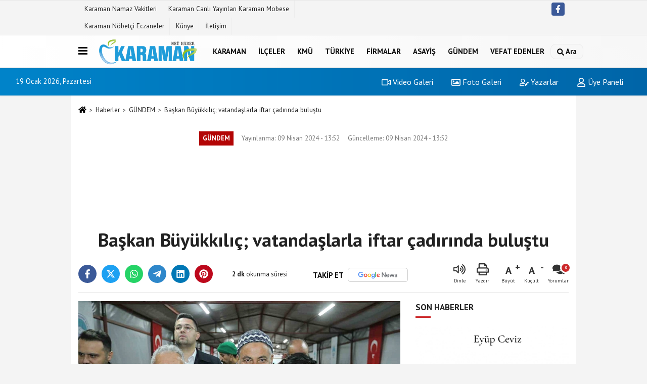

--- FILE ---
content_type: text/html; charset=UTF-8
request_url: https://www.karaman.net.tr/baskan-buyukkilic-vatandaslarla-iftar-cadirinda-bulustu/70629/
body_size: 13393
content:
 <!DOCTYPE html> <html lang="tr-TR"><head> <meta name="format-detection" content="telephone=no"/> <meta id="meta-viewport" name="viewport" content="width=1200"> <meta charset="utf-8"> <title>Başkan Büyükkılıç; vatandaşlarla iftar çadırında buluştu - GÜNDEM - Karaman</title> <meta name="title" content="Başkan Büyükkılıç; vatandaşlarla iftar çadırında buluştu - GÜNDEM - Karaman"> <meta name="description" content="Kayseri Büyükşehir Belediye Başkanı Dr. Memduh Büyükkılıç Kayserili vatandaşlarla, Seyyid Burhaneddin ve Hunat İftar Çadırlarındaki iftar sofrasında..."> <meta name="datePublished" content="2024-04-09T13:52:35+03:00"> <meta name="dateModified" content="2024-04-09T13:52:42+03:00"> <meta name="articleSection" content="news"> <link rel="canonical" href="https://www.karaman.net.tr/baskan-buyukkilic-vatandaslarla-iftar-cadirinda-bulustu/70629/" /> <link rel="manifest" href="https://www.karaman.net.tr/manifest.json"> <meta name="robots" content="max-image-preview:large" /> <meta name="robots" content="max-snippet:160"> <link rel="amphtml" href="https://www.karaman.net.tr/amp/haber/baskan-buyukkilic-vatandaslarla-iftar-cadirinda-bulustu/70629/"/> <link rel="image_src" type="image/jpeg" href="https://www.karaman.net.tr/images/haberler/2024/04/baskan-buyukkilic-vatandaslarla-iftar-cadirinda-bulustu-20240409AW17-196.jpg"/> <meta http-equiv="content-language" content="tr"/> <meta name="content-language" content="tr"><meta name="apple-mobile-web-app-status-bar-style" content="#ebe7e6"><meta name="msapplication-navbutton-color" content="#ebe7e6"> <meta name="theme-color" content="#ebe7e6"/> <link rel="shortcut icon" type="image/x-icon" href="https://www.karaman.net.tr/favicon_1.ico"> <link rel="apple-touch-icon" href="https://www.karaman.net.tr/favicon_1.ico"> <meta property="og:site_name" content="https://www.karaman.net.tr" /> <meta property="og:type" content="article" /> <meta property="og:title" content="Başkan Büyükkılıç; vatandaşlarla iftar çadırında buluştu" /> <meta property="og:url" content="https://www.karaman.net.tr/baskan-buyukkilic-vatandaslarla-iftar-cadirinda-bulustu/70629/" /> <meta property="og:description" content="Kayseri Büyükşehir Belediye Başkanı Dr. Memduh Büyükkılıç Kayserili vatandaşlarla, Seyyid Burhaneddin ve Hunat İftar Çadırlarındaki iftar sofrasında buluştu. "/> <meta property="og:image" content="https://www.karaman.net.tr/images/haberler/2024/04/baskan-buyukkilic-vatandaslarla-iftar-cadirinda-bulustu-20240409AW17-196.jpg" /> <meta property="og:locale" content="tr_TR" /> <meta property="og:image:width" content="641" /> <meta property="og:image:height" content="380" /> <meta property="og:image:alt" content="Başkan Büyükkılıç; vatandaşlarla iftar çadırında buluştu" /> <meta name="twitter:card" content="summary_large_image" /> <meta name="twitter:url" content="https://www.karaman.net.tr/baskan-buyukkilic-vatandaslarla-iftar-cadirinda-bulustu/70629/" /> <meta name="twitter:title" content="Başkan Büyükkılıç; vatandaşlarla iftar çadırında buluştu" /> <meta name="twitter:description" content="Kayseri Büyükşehir Belediye Başkanı Dr. Memduh Büyükkılıç Kayserili vatandaşlarla, Seyyid Burhaneddin ve Hunat İftar Çadırlarındaki iftar sofrasında buluştu. " /> <meta name="twitter:image:src" content="https://www.karaman.net.tr/images/haberler/2024/04/baskan-buyukkilic-vatandaslarla-iftar-cadirinda-bulustu-20240409AW17-196.jpg" /> <meta name="twitter:domain" content="https://www.karaman.net.tr" /> <meta property="fb:app_id" content="1419166131528525" /> <meta property="fb:pages" content="262438134416603" /> <meta property="fb:pages" content="262438134416603" /> <link rel="alternate" type="application/rss+xml" title="Başkan Büyükkılıç; vatandaşlarla iftar çadırında buluştu" href="https://www.karaman.net.tr/rss_gundem_1824.xml"/> <script type="text/javascript"> var facebookApp = '1419166131528525'; var facebookAppVersion = 'v5.0'; var twitter_username = ''; var reklamtime = "10000"; var domainname = "https://www.karaman.net.tr"; var splashcookie = null; var splashtime = null;	var _TOKEN = "cf086c1a378db743480019cc044d5a10"; </script><link rel="preload" as="style" href="https://www.karaman.net.tr/template/prime/assets/css/app.php?v=2024101810131420260116010123" /><link rel="stylesheet" type="text/css" media='all' href="https://www.karaman.net.tr/template/prime/assets/css/app.php?v=2024101810131420260116010123"/> <link rel="preload" as="script" href="https://www.karaman.net.tr/template/prime/assets/js/app.js?v=2024101810131420260116010123" /><script src="https://www.karaman.net.tr/template/prime/assets/js/app.js?v=2024101810131420260116010123"></script> <script src="https://www.karaman.net.tr/template/prime/assets/js/sticky.sidebar.js?v=2024101810131420260116010123"></script> <script src="https://www.karaman.net.tr/template/prime/assets/js/libs/swiper/swiper.js?v=2024101810131420260116010123" defer></script> <script src="https://www.karaman.net.tr/template/prime/assets/js/print.min.js?v=2024101810131420260116010123" defer></script> <script src="https://www.karaman.net.tr/reg-sw.js?v=2024101810131420260116010123" defer></script> <script data-schema="organization" type="application/ld+json"> { "@context": "https://schema.org", "@type": "Organization", "name": "Karaman", "url": "https://www.karaman.net.tr", "logo": { "@type": "ImageObject",	"url": "https://www.karaman.net.tr/images/genel/net-tr-logo-karaman.png",	"width": 360, "height": 90}, "sameAs": [ "https://www.facebook.com/larendenet", "", "", "", "", "", "" ] } </script> <script type="application/ld+json"> { "@context": "https://schema.org", "@type": "BreadcrumbList",	"@id": "https://www.karaman.net.tr/baskan-buyukkilic-vatandaslarla-iftar-cadirinda-bulustu/70629/#breadcrumb", "itemListElement": [{ "@type": "ListItem", "position": 1, "item": { "@id": "https://www.karaman.net.tr", "name": "Ana Sayfa" } }, { "@type": "ListItem", "position": 2, "item": {"@id": "https://www.karaman.net.tr/gundem/","name": "GÜNDEM" } }, { "@type": "ListItem", "position": 3, "item": { "@id": "https://www.karaman.net.tr/baskan-buyukkilic-vatandaslarla-iftar-cadirinda-bulustu/70629/", "name": "Başkan Büyükkılıç; vatandaşlarla iftar çadırında buluştu" } }] } </script> <script type="application/ld+json">{ "@context": "https://schema.org", "@type": "NewsArticle",	"inLanguage":"tr-TR", "mainEntityOfPage": { "@type": "WebPage", "@id": "https://www.karaman.net.tr/baskan-buyukkilic-vatandaslarla-iftar-cadirinda-bulustu/70629/" }, "headline": "Başkan Büyükkılıç; vatandaşlarla iftar çadırında buluştu", "name": "Başkan Büyükkılıç; vatandaşlarla iftar çadırında buluştu", "articleBody": "Kayseri Büyükşehir Belediye Başkanı Dr. Memduh Büyükkılıç Kayserili vatandaşlarla, Seyyid Burhaneddin ve Hunat İftar Çadırlarındaki iftar sofrasında buluştu. Ramazan ayı boyunca gerek teravihlerde, gerek iftar ve sahur sofralarında gerekse gün içerisinde sokakta, çarşıda, pazarda sürekli vatandaşlarla iç içe olmaya özen gösteren Başkan Büyükkılıç, bu kez de Ramazan boyunca Kayserililere iftar hizmeti sunan Büyükşehir Belediyesi&#39;nin Seyyid Burhaneddin ve Hunat İftar Çadırlarında hemşehrileri ile bir araya gelerek kucaklaştı. &quot;Allah Razı Olsun Bir Ay Boyunca Soframızı Şenlendirdiniz&quot; Büyükşehir Belediye Başkanı Dr. Memduh Büyükkılıç, iftar çadırlarındaki iftar sofrasında vatandaşlara &quot;Allah razı olsun bir ay boyunca soframızı şenlendirdiniz&quot; diye seslenerek şunları söyledi: &quot;Maşallah, barekallah, elhamdülillah. Cümleten hayırlı akşamlar. Cenab-ı Allah burada oruç tutan kardeşlerimizin oruçlarını kabul etsin diye dua ediyoruz. Huzur içerisinde bir Ramazan ayını daha idrak ettik. İnşallah ağız tadıyla daha nice Ramazanlara erişesiniz diye dua ve temennide bulunuyorum. Dua ediyorum ve sizlerden de dua bekliyorum. Allah razı olsun bir ay boyunca soframızı şenlendirdiniz. Buradaki gönül dostlarımız adeta gönüllerimizi titretti. Teşekkür ediyoruz. Ağzınızın tadı bozulmasın. Ay yıldızlı Türk bayrağımızın altında vatanına, milletine, devletine ve dinine bağlı yaşamayı lütfetsin diyorum.&quot; Büyükkılıç İlahi Söyledi, Ramazan&#39;ı Yolcu Etti Büyükşehir Belediye Başkanı Dr. Memduh Büyükkılıç, iftar çadırlarında düzenlenen programda sahneye çıkarak &#39;elveda şehri Ramazan&#39; nidasında bulunarak ilahi söyledi. Vatandaşlardan alkış alan Büyükkılıç&#39;a saz ekibi de eşlik etti. &quot;Çocuklarımdan Sayıyorum&quot; İftar sofrasının konuklarından yaşlı çınar bir kadın vatandaş ise Başkan Büyükkılıç&#39;ı çok sevdiğini ifade ederek, &quot;Ben çocuklarımdan sayıyorum&quot; diye seslendi. Başkan Büyükkılıç ise yaşlı çınara sarılarak fotoğraf çektirdi. &quot;Bu İşleri Kim Organize Ediyorsa Ellerine Sağlık, Allah Bereket Versin&quot; İftar çadırındaki vatandaşlar tarafından alkışlarla karşılanan Büyükkılıç&#39;a vatandaşlardan birisi &quot;Bu işleri kim organize ediyorsa ellerine sağlık, Allah bereket versin&quot; ifadelerinde bulundu. Başkan Büyükkılıç da vatandaşların sevincinden duyduğu memnuniyeti ifade ederek hayırlı iftarlar diledi. Başkan Büyükkılıç, iftar çadırlarında tek tek iftar sofrasının olduğu masaları ziyaret ederek sohbet etti, vatandaşlara iftarlarının kabul olması ve hayırlı iftarlar temennisinde bulundu. Büyükkılıç başta çocuklar olmak üzere fotoğraf çektirmek isteyen herkesle de tek tek fotoğraf çekindi.
İHA
", "articleSection": "GÜNDEM",	"wordCount": 319,	"image": [{	"@type": "ImageObject",	"url": "https://www.karaman.net.tr/images/haberler/2024/04/baskan-buyukkilic-vatandaslarla-iftar-cadirinda-bulustu-20240409AW17-196.jpg",	"height": 380,	"width": 641 }],	"contentLocation": { "@type": "AdministrativeArea", "name": "Kayseri" }, "locationCreated": { "@type": "AdministrativeArea", "name": "Kayseri"}, "datePublished": "2024-04-09T13:52:35+03:00", "dateModified": "2024-04-09T13:52:42+03:00", "genre": "news",	"isFamilyFriendly":"True",	"publishingPrinciples":"https://www.karaman.net.tr/gizlilik-ilkesi.html",	"thumbnailUrl": "https://www.karaman.net.tr/images/haberler/2024/04/baskan-buyukkilic-vatandaslarla-iftar-cadirinda-bulustu-20240409AW17-196.jpg", "typicalAgeRange": "7-", "keywords": "", "author": { "@type": "Person", "name": "Karaman.net.tr",	"url": "https://www.karaman.net.tr/editor/karaman-net-tr" }, "publisher": { "@type": "Organization", "name": "Karaman", "logo": { "@type": "ImageObject", "url": "https://www.karaman.net.tr/images/genel/net-tr-logo-karaman.png", "width": 360, "height": 90 } }, "description": "Kayseri Büyükşehir Belediye Başkanı Dr. Memduh Büyükkılıç Kayserili vatandaşlarla, Seyyid Burhaneddin ve Hunat İftar Çadırlarındaki iftar sofrasında buluştu. "
} </script><script src="https://cdn.onesignal.com/sdks/OneSignalSDK.js" async=""></script><script> window.OneSignal = window.OneSignal || []; OneSignal.push(function() { OneSignal.init({ appId: "724fb816-c36d-49da-8af8-9cf1490faaf4", }); });</script></head><body class=""> <div class="container text-center" ></div> <div class="container position-relative"><div class="sabit-reklam "></div><div class="sabit-reklam sag-sabit "></div></div> <div class="container-fluid d-md-block d-none header-border"><div class="container d-md-block d-none"><div class="row"><div class="col-md-7"><ul class="nav text-12 float-left"> <li><a class="nav-link-top" href="https://www.karaman.net.tr/s/karaman-namaz-vakitleri-15.html" title="Karaman Namaz Vakitleri" rel="external">Karaman Namaz Vakitleri</a></li><li><a class="nav-link-top" href="https://www.karaman.net.tr/s/karaman-canli-yayinlari-karaman-mobese-14.html" title="Karaman Canlı Yayınları Karaman Mobese" rel="external">Karaman Canlı Yayınları Karaman Mobese</a></li><li><a class="nav-link-top" href="https://www.karaman.net.tr/s/karaman-nobetci-eczaneler-13.html" title="Karaman Nöbetçi Eczaneler" rel="external">Karaman Nöbetçi Eczaneler</a></li><li><a class="nav-link-top" href="https://www.karaman.net.tr/kunye.html" title="Künye" rel="external">Künye</a></li><li><a class="nav-link-top" href="https://www.karaman.net.tr/iletisim.html" title="İletişim" rel="external">İletişim</a></li> </ul></div><div class="col-md-5"><div class="my-1 float-right"> <a href="https://www.facebook.com/larendenet" title="https://www.facebook.com/larendenet" target="_blank" rel="noopener" class="bg-facebook btn btn-icon-top rounded mr-2"><svg width="16" height="16" class="svg-wh"> <use xlink:href="https://www.karaman.net.tr/template/prime/assets/img/spritesvg.svg#facebook-f" /> </svg> </a> </div></div> </div> </div></div> <div class="header-border"></div> <nav class="d-print-none navbar navbar-expand-lg bg-white align-items-center header box-shadow-menu"> <div class="container"><div class="menu" data-toggle="modal" data-target="#menu-aside" data-toggle-class="modal-open-aside"> <span class="menu-item"></span> <span class="menu-item"></span> <span class="menu-item"></span> </div> <a class="navbar-brand logo align-items-center" href="https://www.karaman.net.tr" title="KARAMAN - Karaman Net Haber "><picture> <source data-srcset="https://www.karaman.net.tr/images/genel/net-tr-logo-karaman.webp?v=2024101810131420260116010123" type="image/webp" class="img-fluid logoh"> <source data-srcset="https://www.karaman.net.tr/images/genel/net-tr-logo-karaman.png?v=2024101810131420260116010123" type="image/jpeg" class="img-fluid logoh"> <img src="https://www.karaman.net.tr/images/genel/net-tr-logo-karaman.png?v=2024101810131420260116010123" alt="Anasayfa" class="img-fluid logoh" width="100%" height="100%"></picture></a> <ul class="navbar-nav mr-auto font-weight-bolder nav-active-border bottom b-primary d-none d-md-flex"> <li class="nav-item text-uppercase"><a class="nav-link text-uppercase" href="https://www.karaman.net.tr/karaman/" title="KARAMAN" rel="external" >KARAMAN</a></li><li class="nav-item text-uppercase"><a class="nav-link text-uppercase" href="https://www.karaman.net.tr/ilceler/" title="İLÇELER" rel="external" >İLÇELER</a></li><li class="nav-item text-uppercase"><a class="nav-link text-uppercase" href="https://www.karaman.net.tr/kmu/" title="KMÜ" rel="external" >KMÜ</a></li><li class="nav-item text-uppercase"><a class="nav-link text-uppercase" href="https://www.karaman.net.tr/turkiye/" title="TÜRKİYE" rel="external" >TÜRKİYE</a></li><li class="nav-item text-uppercase"><a class="nav-link text-uppercase" href="https://www.karaman.net.tr/firmalar/" title="FİRMALAR" rel="external" >FİRMALAR</a></li><li class="nav-item text-uppercase"><a class="nav-link text-uppercase" href="https://www.karaman.net.tr/asayis/" title="ASAYİŞ" rel="external" >ASAYİŞ</a></li><li class="nav-item text-uppercase"><a class="nav-link text-uppercase" href="https://www.karaman.net.tr/gundem/" title="GÜNDEM" rel="external" >GÜNDEM</a></li><li class="nav-item text-uppercase"><a class="nav-link text-uppercase" href="https://www.karaman.net.tr/vefat-edenler/" title="Vefat Edenler" rel="external" >Vefat Edenler</a></li> </ul> <ul class="navbar-nav ml-auto align-items-center font-weight-bolder"> <li class="nav-item"><a href="javascript:;" data-toggle="modal" data-target="#search-box" class="search-button nav-link py-1" title="Arama"><svg class="svg-bl" width="14" height="18"> <use xlink:href="https://www.karaman.net.tr/template/prime/assets/img/spritesvg.svg#search" /> </svg> <span> Ara</span></a></li> </ul> </div></nav></header><div class="container-fluid d-md-block sondakika-bg d-print-none"> <div class="row py-s px-3"> <div class="col-md-5"> <span id="bugun">Bugün <script> function tarihsaat() { var b = new Date, g = b.getSeconds(), d = b.getMinutes(), a = b.getHours(), c = b.getDay(), h = b.getDate(), k = b.getMonth(), b = b.getFullYear(); 10 > a && (a = "0" + a); 10 > g && (g = "0" + g); 10 > d && (d = "0" + d); document.getElementById("bugun").innerHTML = h + " " + "Ocak Şubat Mart Nisan Mayıs Haziran Temmuz Ağustos Eylül Ekim Kasım Aralık".split(" ")[k] + " " + b + ", " + "Pazar Pazartesi Salı Çarşamba Perşembe Cuma Cumartesi".split(" ")[c] + " "; setTimeout("tarihsaat()", 1E3) } function CC_noErrors() { return !0 } window.onerror = CC_noErrors; function bookmarksite(b, g) { document.all ? window.external.AddFavorite(g, b) : window.sidebar && window.sidebar.addPanel(b, g, "") } tarihsaat();</script></span> </div> <div class="col-md-7 d-none d-md-block"> <div class="text-right text-16"><a href="https://www.karaman.net.tr/video-galeri/" class="px-3" title="Video Galeri" rel="external"><svg class="svg-whss" width="18" height="18"> <use xlink:href="https://www.karaman.net.tr/template/prime/assets/img/sprite.svg#video" /> </svg> Video Galeri</a> <a href="https://www.karaman.net.tr/foto-galeri/" class="px-3" title="Foto Galeri" rel="external"><svg class="svg-whss" width="18" height="18"> <use xlink:href="https://www.karaman.net.tr/template/prime/assets/img/sprite.svg#image" /> </svg> Foto Galeri</a> <a href="https://www.karaman.net.tr/kose-yazarlari/" class="px-3" title="Köşe Yazarları" rel="external"><svg class="svg-whss" width="18" height="18"> <use xlink:href="https://www.karaman.net.tr/template/prime/assets/img/sprite.svg#user-edit" /> </svg> Yazarlar</a> <a class="px-3" href="https://www.karaman.net.tr/kullanici-girisi/" rel="external"><svg class="svg-whss" width="18" height="18"> <use xlink:href="https://www.karaman.net.tr/template/prime/assets/img/sprite.svg#user" /> </svg> Üye Paneli</a> </div> </div> </div></div> <div class="fixed-share bg-white box-shadow is-hidden align-items-center d-flex post-tools px-3"> <span class="bg-facebook post-share share-link" onClick="ShareOnFacebook('https://www.karaman.net.tr/baskan-buyukkilic-vatandaslarla-iftar-cadirinda-bulustu/70629/');return false;" title="facebook"><svg width="18" height="18" class="svg-wh"><use xlink:href="https://www.karaman.net.tr/template/prime/assets/img/sprite.svg?v=1#facebook-f"></use></svg> </span> <span class="bg-twitter post-share share-link" onClick="ShareOnTwitter('https://www.karaman.net.tr/baskan-buyukkilic-vatandaslarla-iftar-cadirinda-bulustu/70629/', 'tr', '', 'Başkan Büyükkılıç; vatandaşlarla iftar çadırında buluştu')" title="twitter"><svg width="18" height="18" class="svg-wh"><use xlink:href="https://www.karaman.net.tr/template/prime/assets/img/sprite.svg?v=1#twitterx"></use></svg></span> <a rel="noopener" class="bg-whatsapp post-share share-link" href="https://api.whatsapp.com/send?text=Başkan Büyükkılıç; vatandaşlarla iftar çadırında buluştu https://www.karaman.net.tr/baskan-buyukkilic-vatandaslarla-iftar-cadirinda-bulustu/70629/" title="whatsapp"><svg width="18" height="18" class="svg-wh"><use xlink:href="https://www.karaman.net.tr/template/prime/assets/img/sprite.svg?v=1#whatsapp"></use></svg></a> <a target="_blank" rel="noopener" class="bg-telegram post-share share-link" href="https://t.me/share/url?url=https://www.karaman.net.tr/baskan-buyukkilic-vatandaslarla-iftar-cadirinda-bulustu/70629/&text=Başkan Büyükkılıç; vatandaşlarla iftar çadırında buluştu" title="telegram"><svg width="18" height="18" class="svg-wh"><use xlink:href="https://www.karaman.net.tr/template/prime/assets/img/sprite.svg?v=1#telegram"></use></svg></a> <a target="_blank" rel="noopener" class="bg-linkedin post-share share-link" href="https://www.linkedin.com/shareArticle?url=https://www.karaman.net.tr/baskan-buyukkilic-vatandaslarla-iftar-cadirinda-bulustu/70629/" title="linkedin"><svg width="18" height="18" class="svg-wh"><use xlink:href="https://www.karaman.net.tr/template/prime/assets/img/sprite.svg?v=1#linkedin"></use></svg></a> <a target="_blank" rel="noopener" class="bg-pinterest post-share share-link" href="https://pinterest.com/pin/create/button/?url=https://www.karaman.net.tr/baskan-buyukkilic-vatandaslarla-iftar-cadirinda-bulustu/70629/&media=https://www.karaman.net.tr/images/haberler/2024/04/baskan-buyukkilic-vatandaslarla-iftar-cadirinda-bulustu-20240409AW17-196.jpg&description=Başkan Büyükkılıç; vatandaşlarla iftar çadırında buluştu" title="pinterest"><svg width="18" height="18" class="svg-wh"><use xlink:href="https://www.karaman.net.tr/template/prime/assets/img/sprite.svg?v=1#pinterest"></use></svg></a> <div class="ml-auto d-flex align-items-center"> <a href="javascript:;" class="font-buyut text-muted text-center font-button plus mr-2"> <span>A</span> <div class="text-10 font-weight-normal">Büyüt</div> </a> <a href="javascript:;" class="font-kucult text-muted text-center font-button mr-2"> <span>A</span> <div class="text-10 font-weight-normal">Küçült</div> </a> <a href="javascript:;" class="text-muted text-center position-relative scroll-go" data-scroll="yorumlar-70629" data-count="0"> <svg class="svg-gr" width="24" height="24"><use xlink:href="https://www.karaman.net.tr/template/prime/assets/img/sprite.svg?v=1#comments" /></svg> <div class="text-10">Yorumlar</div> </a> </div> </div> <div class="print-body" id="print-70629"> <div class="container py-1 bg-white"> <nav aria-label="breadcrumb"> <ol class="breadcrumb justify-content-left"> <li class="breadcrumb-item"><a href="https://www.karaman.net.tr" title="Ana Sayfa"><svg class="svg-br-2" width="16" height="16"><use xlink:href="https://www.karaman.net.tr/template/prime/assets/img/sprite.svg?v=1#home" /></svg></a></li> <li class="breadcrumb-item"><a href="https://www.karaman.net.tr/arsiv/" title="Arşiv">Haberler</a></li> <li class="breadcrumb-item"><a href="https://www.karaman.net.tr/gundem/" title="GÜNDEM">GÜNDEM</a></li> <li class="breadcrumb-item active d-md-block d-none" aria-current="page"><a href="https://www.karaman.net.tr/baskan-buyukkilic-vatandaslarla-iftar-cadirinda-bulustu/70629/" title="Başkan Büyükkılıç; vatandaşlarla iftar çadırında buluştu">Başkan Büyükkılıç; vatandaşlarla iftar çadırında buluştu</a></li> </ol> </nav> <div id="haberler"> <div class="haber-kapsa print-body" id="print-70629"> <div class="news-start"> <article id="haber-70629"> <div class="text-md-center" > <div class="text-muted text-sm py-2 d-md-flex align-items-center justify-content-center"> <div class="badge badge-lg text-uppercase bg-primary mr-3 my-2 " style="background: !important;"> GÜNDEM </div> <div class="d-md-block text-12 text-fade"><svg class="svg-gr-2 d-none" width="14" height="14"><use xlink:href="https://www.karaman.net.tr/template/prime/assets/img/sprite.svg?v=1#clock"></use></svg> Yayınlanma: 09 Nisan 2024 - 13:52 </div> <div class="text-12 ml-md-3 text-fade"> Güncelleme: 09 Nisan 2024 - 13:52</div> </div> <div class=" text-center" ><div align="center" class="mb15" id="reklam"><script async src="https://pagead2.googlesyndication.com/pagead/js/adsbygoogle.js"></script><!-- 970x120 Site Üst --><ins class="adsbygoogle" style="display:inline-block;width:970px;height:120px" data-ad-client="ca-pub-8040741139825742" data-ad-slot="2669026914"></ins><script> (adsbygoogle = window.adsbygoogle || []).push({});</script></div></div> <h1 class="text-36 post-title my-2 py-2 font-weight-bold"> Başkan Büyükkılıç; vatandaşlarla iftar çadırında buluştu </h1> <div class="text-muted text-sm py-2 d-md-none align-items-center d-flex text-nowrap"> <div class="badge badge-lg text-uppercase bg-primary mr-3"> GÜNDEM </div> <div class="text-12"> 09 Nisan 2024 - 13:52 </div> <div class="ml-3 d-none d-md-block text-12"> Güncelleme: 09 Nisan 2024 - 13:52 </div> </div> <div class="fix-socials_btm d-flex d-md-none"> <div class="post-tools"> <a rel="noopener" class="post-share share-link" href="https://www.karaman.net.tr" title="Ana Sayfa"><svg width="18" height="18" class="svg-wh"><use xlink:href="https://www.karaman.net.tr/template/prime/assets/img/sprite.svg?v=1#home"></use></svg></a> <span class="bg-facebook post-share share-link" onClick="ShareOnFacebook('https://www.karaman.net.tr/baskan-buyukkilic-vatandaslarla-iftar-cadirinda-bulustu/70629/');return false;" title="facebook"><svg width="18" height="18" class="svg-wh"><use xlink:href="https://www.karaman.net.tr/template/prime/assets/img/sprite.svg?v=1#facebook-f"></use></svg> </span> <span class="bg-twitter post-share share-link" onClick="ShareOnTwitter('https://www.karaman.net.tr/baskan-buyukkilic-vatandaslarla-iftar-cadirinda-bulustu/70629/', 'tr', '', 'Başkan Büyükkılıç; vatandaşlarla iftar çadırında buluştu')" title="twitter"><svg width="18" height="18" class="svg-wh"><use xlink:href="https://www.karaman.net.tr/template/prime/assets/img/sprite.svg?v=1#twitterx"></use></svg> </span> <a target="_blank" rel="noopener" class="bg-whatsapp post-share share-link" href="https://api.whatsapp.com/send?text=Başkan Büyükkılıç; vatandaşlarla iftar çadırında buluştu https://www.karaman.net.tr/baskan-buyukkilic-vatandaslarla-iftar-cadirinda-bulustu/70629/" title="whatsapp"><svg width="18" height="18" class="svg-wh"><use xlink:href="https://www.karaman.net.tr/template/prime/assets/img/sprite.svg?v=1#whatsapp"></use></svg></a> <a target="_blank" rel="noopener" class="bg-telegram post-share share-link" href="https://t.me/share/url?url=https://www.karaman.net.tr/baskan-buyukkilic-vatandaslarla-iftar-cadirinda-bulustu/70629/&text=Başkan Büyükkılıç; vatandaşlarla iftar çadırında buluştu" title="telegram"><svg width="18" height="18" class="svg-wh"><use xlink:href="https://www.karaman.net.tr/template/prime/assets/img/sprite.svg?v=1#telegram"></use></svg></a> <a target="_blank" rel="noopener" class="bg-linkedin post-share share-link" href="https://www.linkedin.com/shareArticle?url=https://www.karaman.net.tr/baskan-buyukkilic-vatandaslarla-iftar-cadirinda-bulustu/70629/" title="linkedin"><svg width="18" height="18" class="svg-wh"><use xlink:href="https://www.karaman.net.tr/template/prime/assets/img/sprite.svg?v=1#linkedin"></use></svg></a> <a target="_blank" rel="noopener" class="bg-pinterest post-share share-link" href="https://pinterest.com/pin/create/button/?url=https://www.karaman.net.tr/baskan-buyukkilic-vatandaslarla-iftar-cadirinda-bulustu/70629/&media=https://www.karaman.net.tr/images/haberler/2024/04/baskan-buyukkilic-vatandaslarla-iftar-cadirinda-bulustu-20240409AW17-196.jpg&description=Başkan Büyükkılıç; vatandaşlarla iftar çadırında buluştu" title="pinterest"><svg width="18" height="18" class="svg-wh"><use xlink:href="https://www.karaman.net.tr/template/prime/assets/img/sprite.svg?v=1#pinterest"></use></svg></a> <div class="ml-5 ml-auto d-flex align-items-center"> <a href="javascript:;" class="text-muted text-center position-relative scroll-go d-md-inline-block " data-scroll="yorumlar-70629" data-count="0"> <svg class="svg-gr" width="24" height="24"><use xlink:href="https://www.karaman.net.tr/template/prime/assets/img/sprite.svg?v=1#comments" /></svg> <div class="text-10">Yorumlar</div> </a> </div> </div></div> <div class="post-tools my-3 d-flex d-print-none flex-scroll flex-wrap"> <span class="bg-facebook post-share share-link" onClick="ShareOnFacebook('https://www.karaman.net.tr/baskan-buyukkilic-vatandaslarla-iftar-cadirinda-bulustu/70629/');return false;" title="facebook"><svg width="18" height="18" class="svg-wh"><use xlink:href="https://www.karaman.net.tr/template/prime/assets/img/sprite.svg?v=1#facebook-f"></use></svg> </span> <span class="bg-twitter post-share share-link" onClick="ShareOnTwitter('https://www.karaman.net.tr/baskan-buyukkilic-vatandaslarla-iftar-cadirinda-bulustu/70629/', 'tr', '', 'Başkan Büyükkılıç; vatandaşlarla iftar çadırında buluştu')" title="twitter"><svg width="18" height="18" class="svg-wh"><use xlink:href="https://www.karaman.net.tr/template/prime/assets/img/sprite.svg?v=1#twitterx"></use></svg> </span> <a target="_blank" rel="noopener" class="bg-whatsapp post-share share-link" href="https://api.whatsapp.com/send?text=Başkan Büyükkılıç; vatandaşlarla iftar çadırında buluştu https://www.karaman.net.tr/baskan-buyukkilic-vatandaslarla-iftar-cadirinda-bulustu/70629/" title="whatsapp"><svg width="18" height="18" class="svg-wh"><use xlink:href="https://www.karaman.net.tr/template/prime/assets/img/sprite.svg?v=1#whatsapp"></use></svg></a> <a target="_blank" rel="noopener" class="bg-telegram post-share share-link" href="https://t.me/share/url?url=https://www.karaman.net.tr/baskan-buyukkilic-vatandaslarla-iftar-cadirinda-bulustu/70629/&text=Başkan Büyükkılıç; vatandaşlarla iftar çadırında buluştu" title="telegram"><svg width="18" height="18" class="svg-wh"><use xlink:href="https://www.karaman.net.tr/template/prime/assets/img/sprite.svg?v=1#telegram"></use></svg></a> <a target="_blank" rel="noopener" class="bg-linkedin post-share share-link" href="https://www.linkedin.com/shareArticle?url=https://www.karaman.net.tr/baskan-buyukkilic-vatandaslarla-iftar-cadirinda-bulustu/70629/" title="linkedin"><svg width="18" height="18" class="svg-wh"><use xlink:href="https://www.karaman.net.tr/template/prime/assets/img/sprite.svg?v=1#linkedin"></use></svg></a> <a target="_blank" rel="noopener" class="bg-pinterest post-share share-link" href="https://pinterest.com/pin/create/button/?url=https://www.karaman.net.tr/baskan-buyukkilic-vatandaslarla-iftar-cadirinda-bulustu/70629/&media=https://www.karaman.net.tr/images/haberler/2024/04/baskan-buyukkilic-vatandaslarla-iftar-cadirinda-bulustu-20240409AW17-196.jpg&description=Başkan Büyükkılıç; vatandaşlarla iftar çadırında buluştu" title="pinterest"><svg width="18" height="18" class="svg-wh"><use xlink:href="https://www.karaman.net.tr/template/prime/assets/img/sprite.svg?v=1#pinterest"></use></svg></a> <div class="content-esimited-read"><strong>2 dk</strong> okunma süresi</div> <a rel="noopener" href="https://news.google.com/publications/CAAiEA7p9--MG2lpooc3cOe4NdkqFAgKIhAO6ffvjBtpaaKHN3DnuDXZ" target="_blank" class="float-right googlenewsm-btn" title="TAKİP ET"><span>TAKİP ET</span><img src="https://www.karaman.net.tr/images/template/google-news.svg" alt="TAKİP ET" width="110" height="28"></a> <div class="ml-5 ml-auto d-flex align-items-center"> <span onClick="responsiveVoice.speak($('#haber-70629 .post-title').text() + '.' + $('#haber-70629 .post-desc').text() + '.' + $('#haber-70629 .post-body')[0].innerText, 'Turkish Female');" class="px-3 text-muted text-center mr-1"> <svg class="svg-gr" width="24" height="24"><use xlink:href="https://www.karaman.net.tr/template/prime/assets/img/sprite.svg?v=1#volume-up" /></svg> <div class="text-10">Dinle</div> </span> <a href="javascript:;" class="text-muted text-center mr-4 printer d-none d-md-inline-block" name="print70629" id="70629" title="Yazdır"> <svg class="svg-gr" width="24" height="24"><use xlink:href="https://www.karaman.net.tr/template/prime/assets/img/sprite.svg?v=1#print" /></svg> <div class="text-10">Yazdır</div> </a> <a href="javascript:;" class="font-buyut text-muted text-center font-button plus mr-2"> <span>A</span> <div class="text-10 font-weight-normal">Büyüt</div> </a> <a href="javascript:;" class="font-kucult text-muted text-center font-button mr-2"> <span>A</span> <div class="text-10 font-weight-normal">Küçült</div> </a> <a href="javascript:;" class="text-muted text-center position-relative scroll-go d-none d-md-inline-block " data-scroll="yorumlar-70629" data-count="0"> <svg class="svg-gr" width="24" height="24"><use xlink:href="https://www.karaman.net.tr/template/prime/assets/img/sprite.svg?v=1#comments" /></svg> <div class="text-10">Yorumlar</div> </a> </div> </div> </div> <div class="border-bottom my-3"></div> <div class="row"> <div class="col-md-8"> <div class="lazy mb-4 responsive-image"> <a target="_blank" data-fancybox="image" href="https://www.karaman.net.tr/images/haberler/2024/04/baskan-buyukkilic-vatandaslarla-iftar-cadirinda-bulustu-20240409AW17-196.jpg" title="Başkan Büyükkılıç; vatandaşlarla iftar çadırında buluştu"><picture> <source data-srcset="https://www.karaman.net.tr/images/haberler/2024/04/baskan-buyukkilic-vatandaslarla-iftar-cadirinda-bulustu-20240409AW17-196.webp" type="image/webp"> <source data-srcset="https://www.karaman.net.tr/images/haberler/2024/04/baskan-buyukkilic-vatandaslarla-iftar-cadirinda-bulustu-20240409AW17-196.jpg" type="image/jpeg"> <img src="https://www.karaman.net.tr/template/prime/assets/img/641x380.jpg?v=2024101810131420260116010123" data-src="https://www.karaman.net.tr/images/haberler/2024/04/baskan-buyukkilic-vatandaslarla-iftar-cadirinda-bulustu-20240409AW17-196.jpg" alt="Başkan Büyükkılıç; vatandaşlarla iftar çadırında buluştu" class="img-fluid lazy" width="100%" height="100%"></picture></a> </div> <p class="text-16 mb-0 py-2"><strong class="post-desc"><h2>Kayseri Büyükşehir Belediye Başkanı Dr. Memduh Büyükkılıç Kayserili vatandaşlarla, Seyyid Burhaneddin ve Hunat İftar Çadırlarındaki iftar sofrasında buluştu. </h2></strong></p> <div class="post-body my-3"> <div class="detay" property="articleBody"> <p>Kayseri Büyükşehir Belediye Başkanı Dr. Memduh Büyükkılıç Kayserili vatandaşlarla, Seyyid Burhaneddin ve Hunat İftar Çadırlarındaki iftar sofrasında buluştu. Ramazan ayı boyunca gerek teravihlerde, gerek iftar ve sahur sofralarında gerekse gün içerisinde sokakta, çarşıda, pazarda sürekli vatandaşlarla iç içe olmaya özen gösteren Başkan Büyükkılıç, bu kez de Ramazan boyunca Kayserililere iftar hizmeti sunan Büyükşehir Belediyesi&#39;nin Seyyid Burhaneddin ve Hunat İftar Çadırlarında hemşehrileri ile bir araya gelerek kucaklaştı. &quot;Allah Razı Olsun Bir Ay Boyunca Soframızı Şenlendirdiniz&quot; Büyükşehir Belediye Başkanı Dr. Memduh Büyükkılıç, iftar çadırlarındaki iftar sofrasında vatandaşlara &quot;Allah razı olsun bir ay boyunca soframızı şenlendirdiniz&quot; diye seslenerek şunları söyledi: &quot;Maşallah, barekallah, elhamdülillah. Cümleten hayırlı akşamlar. Cenab-ı Allah burada oruç tutan kardeşlerimizin oruçlarını kabul etsin diye dua ediyoruz. Huzur içerisinde bir Ramazan ayını daha idrak ettik. İnşallah ağız tadıyla daha nice Ramazanlara erişesiniz diye dua ve temennide bulunuyorum. Dua ediyorum ve sizlerden de dua bekliyorum. Allah razı olsun bir ay boyunca soframızı şenlendirdiniz. Buradaki gönül dostlarımız adeta gönüllerimizi titretti. Teşekkür ediyoruz. Ağzınızın tadı bozulmasın. Ay yıldızlı Türk bayrağımızın altında vatanına, milletine, devletine ve dinine bağlı yaşamayı lütfetsin diyorum.&quot; Büyükkılıç İlahi Söyledi, Ramazan&#39;ı Yolcu Etti Büyükşehir Belediye Başkanı Dr. Memduh Büyükkılıç, iftar çadırlarında düzenlenen programda sahneye çıkarak &#39;elveda şehri Ramazan&#39; nidasında bulunarak ilahi söyledi. Vatandaşlardan alkış alan Büyükkılıç&#39;a saz ekibi de eşlik etti. &quot;Çocuklarımdan Sayıyorum&quot; İftar sofrasının konuklarından yaşlı çınar bir kadın vatandaş ise Başkan Büyükkılıç&#39;ı çok sevdiğini ifade ederek, &quot;Ben çocuklarımdan sayıyorum&quot; diye seslendi. Başkan Büyükkılıç ise yaşlı çınara sarılarak fotoğraf çektirdi. &quot;Bu İşleri Kim Organize Ediyorsa Ellerine Sağlık, Allah Bereket Versin&quot; İftar çadırındaki vatandaşlar tarafından alkışlarla karşılanan Büyükkılıç&#39;a vatandaşlardan birisi &quot;Bu işleri kim organize ediyorsa ellerine sağlık, Allah bereket versin&quot; ifadelerinde bulundu. Başkan Büyükkılıç da vatandaşların sevincinden duyduğu memnuniyeti ifade ederek hayırlı iftarlar diledi. Başkan Büyükkılıç, iftar çadırlarında tek tek iftar sofrasının olduğu masaları ziyaret ederek sohbet etti, vatandaşlara iftarlarının kabul olması ve hayırlı iftarlar temennisinde bulundu. Büyükkılıç başta çocuklar olmak üzere fotoğraf çektirmek isteyen herkesle de tek tek fotoğraf çekindi.<br />İHA</p> </div> </div> <div class="clearfixy"></div><div class="emojiler py-3" data-id="70629"></div><script> $(document).ready(function () {
$('.emojiler[data-id="'+70629+'"]').load('https://www.karaman.net.tr/template/prime/include/emoji.php?postid=70629&type=1');
});</script> <div class="heading my-3 d-print-none">EDİTÖR</div><div class="bg-secondary-lt my-4 p-3 border d-print-none"><div class="row align-items-center"><div class="col-md-2 col-3"><img data-src="https://www.karaman.net.tr/template/prime/assets/img/80x90.jpg?v=2024101810131420260116010123" width="75" height="89" alt="Karaman.net.tr" class="img-fluid lazy"/> </div><div class="col-9 col-md-10"><div class="text-16 font-weight-bold"><a href="https://www.karaman.net.tr/editor/karaman-net-tr">Karaman.net.tr</a></div><div class="text-muted my-2 h-2x">Karaman Net Haber 2007 yılından itibaren </div></div></div></div> <div class="my-3 py-1 d-print-none commenttab" id="yorumlar-70629"> <div class="b-t"> <div class="nav-active-border b-primary top"> <ul class="nav font-weight-bold align-items-center" id="myTab" role="tablist"> <li class="nav-item" role="tab" aria-selected="false"> <a class="nav-link py-3 active" id="comments-tab-70629" data-toggle="tab" href="#comments-70629"><span class="d-md-block text-16">YORUMLAR</span></a> </li> <li class="nav-item" role="tab" aria-selected="true"> <a class="nav-link py-3" id="facebook-tab-70629" data-toggle="tab" href="#facebook-70629" aria-controls="facebook-70629"><span class="d-md-block text-16">FACEBOOK</span></a> </li> </ul> </div> </div> <div class="tab-content"> <div class="tab-pane show active" id="comments-70629"> <div class="my-3"> <div class="commentResult"></div> <form class="contact_form commentstyle" action="" onsubmit="return tumeva.commentSubmit(this)" name="yorum"> <div class="reply my-2" id="kim" style="display:none;"><strong> <span></span> </strong> adlı kullanıcıya cevap <a href="#" class="notlikeid reply-comment-cancel">x</a> </div> <div class="form-group"> <textarea onkeyup="textCounterJS(this.form.Yorum,this.form.remLensoz,1000);" id="yorum" type="text" minlength="10" name="Yorum" required="required" class="form-control pb-4" placeholder="Kanunlara aykırı, konuyla ilgisi olmayan, küfür içeren yorumlar onaylanmamaktadır.IP adresiniz kaydedilmektedir."></textarea> <label for="remLensoz"> <input autocomplete="off" class="commentbgr text-12 border-0 py-2 px-1" readonly id="remLensoz" name="remLensoz" type="text" maxlength="3" value="2000 karakter"/> </label> <script type="text/javascript"> function textCounterJS(field, cntfield, maxlimit) { if (field.value.length > maxlimit) field.value = field.value.substring(0, maxlimit); else cntfield.value = (maxlimit - field.value.length).toString().concat(' karakter'); } </script> </div> <div class="row"> <div class="col-md-6"> <div class="form-group"> <input autocomplete="off" type="text" maxlength="75" name="AdSoyad" class="form-control" id="adsoyad" required placeholder="Ad / Soyad"> </div> </div> </div> <div class="form-group"> <div class="clearfix"></div> <script src="https://www.google.com/recaptcha/api.js" async defer></script> <style type="text/css"> .g-recaptcha { transform: scale(0.84); transform-origin: 0 0; background: #fff !important; margin-top: 10px; } </style> <div class="g-recaptcha" data-sitekey="6Leu_A4UAAAAACoWSdCCNWcwsW6daif74m84lRbS"></div> </div> <input type="hidden" name="Baglanti" value="0" class="YorumId"/> <input type="hidden" name="Durum" value="YorumGonder"/> <input type="hidden" name="VeriId" value="70629"/> <input type="hidden" name="Tip" value="1"/> <input type="hidden" name="show" value="20260120"/> <input type="hidden" name="token" value="cf086c1a378db743480019cc044d5a10"> <button id="send" type="submit" class="text-14 btn btn-sm btn-primary px-4 font-weight-bold"> Gönder</button> </form> </div> <!-- yorumlar --> </div> <div class="tab-pane" id="facebook-70629"> <script> (function (d, s, id) { var js, fjs = d.getElementsByTagName(s)[0]; if (d.getElementById(id)) return; js = d.createElement(s); js.id = id; js.async = true; js.src = "//connect.facebook.net/tr_TR/sdk.js#xfbml=1&version=v5.0&appId=1419166131528525"; fjs.parentNode.insertBefore(js, fjs); }(document, 'script', 'facebook-jssdk')); </script> <div id="fb-root"></div> <div class="fb-comments" data-width="100%" data-href="https://www.karaman.net.tr/baskan-buyukkilic-vatandaslarla-iftar-cadirinda-bulustu/70629/" data-num-posts="10"></div> </div> </div></div> <div class="btnGoHomePage mt-3"><a href="https://www.karaman.net.tr"><strong class="click-tracking" data-event-category="detailHomeButton" data-event-label="Anasayfaya Dönmek İçin Tıklayınız" data-event-action="click" title="ANASAYFA">ANASAYFAYA DÖNMEK İÇİN TIKLAYINIZ</strong></a></div> <div class="heading d-print-none py-3">İlginizi Çekebilir</div><div class="row row-sm list-grouped d-print-none"> <div class="col-md-6"> <div class="list-item block"> <a href="https://www.karaman.net.tr/instagram-hikayeleri-basarili-bir-hikaye-anlatimi/89214/" rel="external" title="Instagram Hikayeleri: Başarılı Bir Hikaye Anlatımı"><picture> <source data-srcset="https://www.karaman.net.tr/images/haberler/2026/01/instagram-hikayeleri-basarili-bir-hikaye-anlatimi-1075-twebp.webp" type="image/webp" class="img-fluid"> <source data-srcset="https://www.karaman.net.tr/images/haberler/2026/01/instagram-hikayeleri-basarili-bir-hikaye-anlatimi-1075-t.jpeg" type="image/jpeg" class="img-fluid"> <img src="https://www.karaman.net.tr/template/prime/assets/img/313x170.jpg?v=2024101810131420260116010123" data-src="https://www.karaman.net.tr/images/haberler/2026/01/instagram-hikayeleri-basarili-bir-hikaye-anlatimi-1075-t.jpeg" alt="Instagram Hikayeleri: Başarılı Bir Hikaye Anlatımı" class="img-fluid lazy maxh3" width="384" height="208"></picture></a> <div class="list-content"> <div class="list-body h-2x"><a href="https://www.karaman.net.tr/instagram-hikayeleri-basarili-bir-hikaye-anlatimi/89214/" rel="external" title="Instagram Hikayeleri: Başarılı Bir Hikaye Anlatımı" class="list-title mt-1">Instagram Hikayeleri: Başarılı Bir Hikaye Anlatımı</a> </div> </div> </div> </div> <div class="col-md-6"> <div class="list-item block"> <a href="https://www.karaman.net.tr/erkek-ayakkabi-seciminde-tarz-ve-konforu-bulusturan-yeni-nesil-yaklasim/89213/" rel="external" title="Erkek Ayakkabı Seçiminde Tarz ve Konforu Buluşturan Yeni Nesil Yaklaşım"><picture> <source data-srcset="https://www.karaman.net.tr/images/haberler/2026/01/erkek-ayakkabi-seciminde-tarz-ve-konforu-bulusturan-yeni-nesil-yaklasim-8325-twebp.webp" type="image/webp" class="img-fluid"> <source data-srcset="https://www.karaman.net.tr/images/haberler/2026/01/erkek-ayakkabi-seciminde-tarz-ve-konforu-bulusturan-yeni-nesil-yaklasim-8325-t.jpeg" type="image/jpeg" class="img-fluid"> <img src="https://www.karaman.net.tr/template/prime/assets/img/313x170.jpg?v=2024101810131420260116010123" data-src="https://www.karaman.net.tr/images/haberler/2026/01/erkek-ayakkabi-seciminde-tarz-ve-konforu-bulusturan-yeni-nesil-yaklasim-8325-t.jpeg" alt="Erkek Ayakkabı Seçiminde Tarz ve Konforu Buluşturan Yeni Nesil Yaklaşım" class="img-fluid lazy maxh3" width="384" height="208"></picture></a> <div class="list-content"> <div class="list-body h-2x"><a href="https://www.karaman.net.tr/erkek-ayakkabi-seciminde-tarz-ve-konforu-bulusturan-yeni-nesil-yaklasim/89213/" rel="external" title="Erkek Ayakkabı Seçiminde Tarz ve Konforu Buluşturan Yeni Nesil Yaklaşım" class="list-title mt-1">Erkek Ayakkabı Seçiminde Tarz ve Konforu Buluşturan Yeni Nesil Yaklaşım</a> </div> </div> </div> </div> <div class="col-md-6"> <div class="list-item block"> <a href="https://www.karaman.net.tr/manovam-deri-kemer-ile-zamansiz-sikligin-gunluk-hayattaki-yeri/89212/" rel="external" title="Manovam Deri Kemer ile Zamansız Şıklığın Günlük Hayattaki Yeri"><picture> <source data-srcset="https://www.karaman.net.tr/images/haberler/2026/01/manovam-deri-kemer-ile-zamansiz-sikligin-gunluk-hayattaki-yeri-8779-twebp.webp" type="image/webp" class="img-fluid"> <source data-srcset="https://www.karaman.net.tr/images/haberler/2026/01/manovam-deri-kemer-ile-zamansiz-sikligin-gunluk-hayattaki-yeri-8779-t.jpeg" type="image/jpeg" class="img-fluid"> <img src="https://www.karaman.net.tr/template/prime/assets/img/313x170.jpg?v=2024101810131420260116010123" data-src="https://www.karaman.net.tr/images/haberler/2026/01/manovam-deri-kemer-ile-zamansiz-sikligin-gunluk-hayattaki-yeri-8779-t.jpeg" alt="Manovam Deri Kemer ile Zamansız Şıklığın Günlük Hayattaki Yeri" class="img-fluid lazy maxh3" width="384" height="208"></picture></a> <div class="list-content"> <div class="list-body h-2x"><a href="https://www.karaman.net.tr/manovam-deri-kemer-ile-zamansiz-sikligin-gunluk-hayattaki-yeri/89212/" rel="external" title="Manovam Deri Kemer ile Zamansız Şıklığın Günlük Hayattaki Yeri" class="list-title mt-1">Manovam Deri Kemer ile Zamansız Şıklığın Günlük Hayattaki Yeri</a> </div> </div> </div> </div> <div class="col-md-6"> <div class="list-item block"> <a href="https://www.karaman.net.tr/kozmetik-toptaninda-guven-ve-deneyimin-bulustugu-nokta/89211/" rel="external" title="Kozmetik Toptanında Güven ve Deneyimin Buluştuğu Nokta"><picture> <source data-srcset="https://www.karaman.net.tr/images/haberler/2026/01/kozmetik-toptaninda-guven-ve-deneyimin-bulustugu-nokta-5611-twebp.webp" type="image/webp" class="img-fluid"> <source data-srcset="https://www.karaman.net.tr/images/haberler/2026/01/kozmetik-toptaninda-guven-ve-deneyimin-bulustugu-nokta-5611-t.jpg" type="image/jpeg" class="img-fluid"> <img src="https://www.karaman.net.tr/template/prime/assets/img/313x170.jpg?v=2024101810131420260116010123" data-src="https://www.karaman.net.tr/images/haberler/2026/01/kozmetik-toptaninda-guven-ve-deneyimin-bulustugu-nokta-5611-t.jpg" alt="Kozmetik Toptanında Güven ve Deneyimin Buluştuğu Nokta" class="img-fluid lazy maxh3" width="384" height="208"></picture></a> <div class="list-content"> <div class="list-body h-2x"><a href="https://www.karaman.net.tr/kozmetik-toptaninda-guven-ve-deneyimin-bulustugu-nokta/89211/" rel="external" title="Kozmetik Toptanında Güven ve Deneyimin Buluştuğu Nokta" class="list-title mt-1">Kozmetik Toptanında Güven ve Deneyimin Buluştuğu Nokta</a> </div> </div> </div> </div> </div></div> <div class="col-md-4 d-print-none sidebar70629"><div><div class="heading">Son Haberler</div> <div class="popular-posts"> <a href="https://www.karaman.net.tr/instagram-hikayeleri-basarili-bir-hikaye-anlatimi/89214/" title="Instagram Hikayeleri: Başarılı Bir Hikaye Anlatımı" rel="external"><div class="list-item block block-shadow"> <picture> <source data-srcset="https://www.karaman.net.tr/images/haberler/2026/01/instagram-hikayeleri-basarili-bir-hikaye-anlatimi-1075-twebp.webp" type="image/webp" class="img-fluid"> <source data-srcset="https://www.karaman.net.tr/images/haberler/2026/01/instagram-hikayeleri-basarili-bir-hikaye-anlatimi-1075-t.jpeg" type="image/jpeg" class="img-fluid"> <img src="https://www.karaman.net.tr/template/prime/assets/img/313x170.jpg?v=2024101810131420260116010123" data-src="https://www.karaman.net.tr/images/haberler/2026/01/instagram-hikayeleri-basarili-bir-hikaye-anlatimi-1075-t.jpeg" alt="Instagram Hikayeleri: Başarılı Bir Hikaye Anlatımı" class="img-fluid lazy maxh3" width="384" height="208"></picture> <div class="list-content home-hover"> <div class="list-body h-2x"> <div class="list-title h-3x text-topnews"> Instagram Hikayeleri: Başarılı Bir Hikaye Anlatımı </div> </div> </div> </div> </a> <a href="https://www.karaman.net.tr/erkek-ayakkabi-seciminde-tarz-ve-konforu-bulusturan-yeni-nesil-yaklasim/89213/" title="Erkek Ayakkabı Seçiminde Tarz ve Konforu Buluşturan Yeni Nesil Yaklaşım" rel="external"><div class="list-item block block-shadow"> <picture> <source data-srcset="https://www.karaman.net.tr/images/haberler/2026/01/erkek-ayakkabi-seciminde-tarz-ve-konforu-bulusturan-yeni-nesil-yaklasim-8325-twebp.webp" type="image/webp" class="img-fluid"> <source data-srcset="https://www.karaman.net.tr/images/haberler/2026/01/erkek-ayakkabi-seciminde-tarz-ve-konforu-bulusturan-yeni-nesil-yaklasim-8325-t.jpeg" type="image/jpeg" class="img-fluid"> <img src="https://www.karaman.net.tr/template/prime/assets/img/313x170.jpg?v=2024101810131420260116010123" data-src="https://www.karaman.net.tr/images/haberler/2026/01/erkek-ayakkabi-seciminde-tarz-ve-konforu-bulusturan-yeni-nesil-yaklasim-8325-t.jpeg" alt="Erkek Ayakkabı Seçiminde Tarz ve Konforu Buluşturan Yeni Nesil Yaklaşım" class="img-fluid lazy maxh3" width="384" height="208"></picture> <div class="list-content home-hover"> <div class="list-body h-2x"> <div class="list-title h-3x text-topnews"> Erkek Ayakkabı Seçiminde Tarz ve Konforu Buluşturan Yeni Nesil Yaklaşım </div> </div> </div> </div> </a> <a href="https://www.karaman.net.tr/manovam-deri-kemer-ile-zamansiz-sikligin-gunluk-hayattaki-yeri/89212/" title="Manovam Deri Kemer ile Zamansız Şıklığın Günlük Hayattaki Yeri" rel="external"><div class="list-item block block-shadow"> <picture> <source data-srcset="https://www.karaman.net.tr/images/haberler/2026/01/manovam-deri-kemer-ile-zamansiz-sikligin-gunluk-hayattaki-yeri-8779-twebp.webp" type="image/webp" class="img-fluid"> <source data-srcset="https://www.karaman.net.tr/images/haberler/2026/01/manovam-deri-kemer-ile-zamansiz-sikligin-gunluk-hayattaki-yeri-8779-t.jpeg" type="image/jpeg" class="img-fluid"> <img src="https://www.karaman.net.tr/template/prime/assets/img/313x170.jpg?v=2024101810131420260116010123" data-src="https://www.karaman.net.tr/images/haberler/2026/01/manovam-deri-kemer-ile-zamansiz-sikligin-gunluk-hayattaki-yeri-8779-t.jpeg" alt="Manovam Deri Kemer ile Zamansız Şıklığın Günlük Hayattaki Yeri" class="img-fluid lazy maxh3" width="384" height="208"></picture> <div class="list-content home-hover"> <div class="list-body h-2x"> <div class="list-title h-3x text-topnews"> Manovam Deri Kemer ile Zamansız Şıklığın Günlük Hayattaki Yeri </div> </div> </div> </div> </a> <a href="https://www.karaman.net.tr/kozmetik-toptaninda-guven-ve-deneyimin-bulustugu-nokta/89211/" title="Kozmetik Toptanında Güven ve Deneyimin Buluştuğu Nokta" rel="external"><div class="list-item block block-shadow"> <picture> <source data-srcset="https://www.karaman.net.tr/images/haberler/2026/01/kozmetik-toptaninda-guven-ve-deneyimin-bulustugu-nokta-5611-twebp.webp" type="image/webp" class="img-fluid"> <source data-srcset="https://www.karaman.net.tr/images/haberler/2026/01/kozmetik-toptaninda-guven-ve-deneyimin-bulustugu-nokta-5611-t.jpg" type="image/jpeg" class="img-fluid"> <img src="https://www.karaman.net.tr/template/prime/assets/img/313x170.jpg?v=2024101810131420260116010123" data-src="https://www.karaman.net.tr/images/haberler/2026/01/kozmetik-toptaninda-guven-ve-deneyimin-bulustugu-nokta-5611-t.jpg" alt="Kozmetik Toptanında Güven ve Deneyimin Buluştuğu Nokta" class="img-fluid lazy maxh3" width="384" height="208"></picture> <div class="list-content home-hover"> <div class="list-body h-2x"> <div class="list-title h-3x text-topnews"> Kozmetik Toptanında Güven ve Deneyimin Buluştuğu Nokta </div> </div> </div> </div> </a> <a href="https://www.karaman.net.tr/en-ozel-anlar-icin-kusursuz-abiye-secimi/89210/" title="En Özel Anlar İçin Kusursuz Abiye Seçimi" rel="external"><div class="list-item block block-shadow"> <img data-src="https://www.karaman.net.tr/template/prime/assets/img/313x170.jpg?v=2024101810131420260116010123" width="384" height="208" alt="En Özel Anlar İçin Kusursuz Abiye Seçimi" class="img-fluid lazy maxh3"/> <div class="list-content home-hover"> <div class="list-body h-2x"> <div class="list-title h-3x text-topnews"> En Özel Anlar İçin Kusursuz Abiye Seçimi </div> </div> </div> </div> </a> </div> </div> <div class="bg-white mb-1 pb-4"> <div class="b-b d-flex justify-content-between py-3 mb-1"> <div class="heading font-weight-bold text-uppercase my-2">Kayseri İlçeleri</div> </div> <ul class="align-items-center list-group-flush nav"> <li class="list-group-item col-6 col-md-6 text-16"> <a href="https://www.karaman.net.tr/yerel-haberler/kayseri-akkisla-haberleri/" title="Akkışla haberleri">Akkışla</a></li> <li class="list-group-item col-6 col-md-6 text-16"> <a href="https://www.karaman.net.tr/yerel-haberler/kayseri-bunyan-haberleri/" title="Bünyan haberleri">Bünyan</a></li> <li class="list-group-item col-6 col-md-6 text-16"> <a href="https://www.karaman.net.tr/yerel-haberler/kayseri-develi-haberleri/" title="Develi haberleri">Develi</a></li> <li class="list-group-item col-6 col-md-6 text-16"> <a href="https://www.karaman.net.tr/yerel-haberler/kayseri-felahiye-haberleri/" title="Felahiye haberleri">Felahiye</a></li> <li class="list-group-item col-6 col-md-6 text-16"> <a href="https://www.karaman.net.tr/yerel-haberler/kayseri-hacilar-haberleri/" title="Hacılar haberleri">Hacılar</a></li> <li class="list-group-item col-6 col-md-6 text-16"> <a href="https://www.karaman.net.tr/yerel-haberler/kayseri-incesu-haberleri/" title="İncesu haberleri">İncesu</a></li> <li class="list-group-item col-6 col-md-6 text-16"> <a href="https://www.karaman.net.tr/yerel-haberler/kayseri-kocasinan-haberleri/" title="Kocasinan haberleri">Kocasinan</a></li> <li class="list-group-item col-6 col-md-6 text-16"> <a href="https://www.karaman.net.tr/yerel-haberler/kayseri-melikgazi-haberleri/" title="Melikgazi haberleri">Melikgazi</a></li> <li class="list-group-item col-6 col-md-6 text-16"> <a href="https://www.karaman.net.tr/yerel-haberler/kayseri-ozvatancukur-haberleri/" title="Özvatan(Çukur) haberleri">Özvatan(Çukur)</a></li> <li class="list-group-item col-6 col-md-6 text-16"> <a href="https://www.karaman.net.tr/yerel-haberler/kayseri-pinarbasi-haberleri/" title="Pınarbaşı haberleri">Pınarbaşı</a></li> <li class="list-group-item col-6 col-md-6 text-16"> <a href="https://www.karaman.net.tr/yerel-haberler/kayseri-sarioglan-haberleri/" title="Sarıoğlan haberleri">Sarıoğlan</a></li> <li class="list-group-item col-6 col-md-6 text-16"> <a href="https://www.karaman.net.tr/yerel-haberler/kayseri-sariz-haberleri/" title="Sarız haberleri">Sarız</a></li> <li class="list-group-item col-6 col-md-6 text-16"> <a href="https://www.karaman.net.tr/yerel-haberler/kayseri-talas-haberleri/" title="Talas haberleri">Talas</a></li> <li class="list-group-item col-6 col-md-6 text-16"> <a href="https://www.karaman.net.tr/yerel-haberler/kayseri-tomarza-haberleri/" title="Tomarza haberleri">Tomarza</a></li> <li class="list-group-item col-6 col-md-6 text-16"> <a href="https://www.karaman.net.tr/yerel-haberler/kayseri-yahyali-haberleri/" title="Yahyalı haberleri">Yahyalı</a></li> <li class="list-group-item col-6 col-md-6 text-16"> <a href="https://www.karaman.net.tr/yerel-haberler/kayseri-yesilhisar-haberleri/" title="Yeşilhisar haberleri">Yeşilhisar</a></li> </ul> </div> </div> </div> <div style="display:none;"> <div id="news-nextprev" class="group" style="display: block;"> <div id="prevNewsUrl" class="leftNewsDetailArrow" data-url="https://www.karaman.net.tr/tff-3-lig-1-grup-talasgucu-belediyespor-2-52-orduspor-fk-2/70628/"> <a href="https://www.karaman.net.tr/tff-3-lig-1-grup-talasgucu-belediyespor-2-52-orduspor-fk-2/70628/" rel="external" class="leftArrow prev"> <div class="leftTextImgWrap" style="display: none; opacity: 1;"> <div class="lText nwstle">TFF 3. Lig 1. Grup: Talasgücü Belediyespor: 2 - 52 Orduspor FK: 2</div> </div> </a> </div> <div id="nextNewsUrl" class="rightNewsDetailArrow" data-url="https://www.karaman.net.tr/tff-3-lig-1-grup-talasgucu-belediyespor-2-52-orduspor-fk-2/70628/"> <a href="https://www.karaman.net.tr/tff-3-lig-1-grup-talasgucu-belediyespor-2-52-orduspor-fk-2/70628/" rel="external" class="rightArrow next"> <div class="rightTextImgWrap" style="display: none; opacity: 1;"> <div class="rText nwstle">TFF 3. Lig 1. Grup: Talasgücü Belediyespor: 2 - 52 Orduspor FK: 2</div> </div> </a> <a href="https://www.karaman.net.tr/tff-3-lig-1-grup-talasgucu-belediyespor-2-52-orduspor-fk-2/70628/" id="sonrakiHaber"></a> </div> </div> <script> $(document).ready(function () { $('.sidebar70629').theiaStickySidebar({ additionalMarginTop: 70, additionalMarginBottom: 20 });}); </script> </div></article> </div> </div> </div> <div class="page-load-status"> <div class="loader-ellips infinite-scroll-request"> <span class="loader-ellips__dot"></span> <span class="loader-ellips__dot"></span> <span class="loader-ellips__dot"></span> <span class="loader-ellips__dot"></span> </div> <p class="infinite-scroll-last"></p> <p class="infinite-scroll-error"></p></div> </div> </div> </div> <div class="modal" id="search-box" data-backdrop="true" aria-hidden="true"> <div class="modal-dialog modal-lg modal-dialog-centered"> <div class="modal-content bg-transparent"> <div class="modal-body p-0"> <a href="javascript:;" data-dismiss="modal" title="Kapat" class="float-right ml-3 d-flex text-white mb-3 font-weight-bold"><svg class="svg-wh fa-4x" width="18" height="18"> <use xlink:href="https://www.karaman.net.tr/template/prime/assets/img/spritesvg.svg#times" /> </svg></a> <form role="search" action="https://www.karaman.net.tr/template/prime/search.php" method="post"> <input id="arama-input" required minlength="3" autocomplete="off" type="text" name="q" placeholder="Lütfen aramak istediğiniz kelimeyi yazınız." class="form-control py-3 px-4 border-0"> <input type="hidden" name="type" value="1" > <input type="hidden" name="token" value="d94b0a354557c29c372d7916098a3da6"></form> <div class="text-white mt-3 mx-3"></div> </div> </div> </div></div> <div class="modal fade" id="menu-aside" data-backdrop="true" aria-hidden="true"> <div class="modal-dialog modal-left w-xxl mobilmenuheader"> <div class="d-flex flex-column h-100"> <div class="navbar px-md-5 px-3 py-3 d-flex"> <a href="javascript:;" data-dismiss="modal" class="ml-auto"> <svg class="svg-w fa-3x" width="18" height="18"> <use xlink:href="https://www.karaman.net.tr/template/prime/assets/img/spritesvg.svg#times" /> </svg> </a> </div> <div class="px-md-5 px-3 py-2 scrollable hover flex"> <div class="nav flex-column"> <div class="nav-item"> <a class="nav-link pl-0 py-2" href="https://www.karaman.net.tr" rel="external" title="Ana Sayfa">Ana Sayfa</a></div> <div class="nav-item"><a class="nav-link pl-0 py-2" href="https://www.karaman.net.tr/karaman/" title="KARAMAN" rel="external">KARAMAN</a></div><div class="nav-item"><a class="nav-link pl-0 py-2" href="https://www.karaman.net.tr/ilceler/" title="İLÇELER" rel="external">İLÇELER</a></div><div class="nav-item"><a class="nav-link pl-0 py-2" href="https://www.karaman.net.tr/kmu/" title="KMÜ" rel="external">KMÜ</a></div><div class="nav-item"><a class="nav-link pl-0 py-2" href="https://www.karaman.net.tr/turkiye/" title="TÜRKİYE" rel="external">TÜRKİYE</a></div><div class="nav-item"><a class="nav-link pl-0 py-2" href="https://www.karaman.net.tr/firmalar/" title="FİRMALAR" rel="external">FİRMALAR</a></div><div class="nav-item"><a class="nav-link pl-0 py-2" href="https://www.karaman.net.tr/asayis/" title="ASAYİŞ" rel="external">ASAYİŞ</a></div><div class="nav-item"><a class="nav-link pl-0 py-2" href="https://www.karaman.net.tr/gundem/" title="GÜNDEM" rel="external">GÜNDEM</a></div><div class="nav-item"><a class="nav-link pl-0 py-2" href="https://www.karaman.net.tr/vefat-edenler/" title="Vefat Edenler" rel="external">Vefat Edenler</a></div> <div class="nav-item"><a class="nav-link pl-0 py-2" href="https://www.karaman.net.tr/kose-yazarlari/" rel="external" title="Köşe Yazarları">Köşe Yazarları</a></div> <div class="nav-item"> <a class="nav-link pl-0 py-2" href="https://www.karaman.net.tr/foto-galeri/" rel="external" title=" Foto Galeri">Foto Galeri</a> </div> <div class="nav-item"> <a class="nav-link pl-0 py-2" href="https://www.karaman.net.tr/video-galeri/" rel="external" title="Video Galeri">Video Galeri</a> </div> <div class="nav-item"><a class="nav-link pl-0 py-2" href="https://www.karaman.net.tr/biyografiler/" rel="external"title="Biyografiler">Biyografiler</a></div> <div class="nav-item"><a class="nav-link pl-0 py-2" href="https://www.karaman.net.tr/vefatlar/" rel="external"title="Vefatlar">Vefatlar</a></div> <div class="nav-item"><a class="nav-link pl-0 py-2" href="https://www.karaman.net.tr/yerel-haberler/" rel="external" title="Yerel Haberler">Yerel Haberler</a></div> <div class="nav-item"><a class="nav-link pl-0 py-2" href="https://www.karaman.net.tr/kullanici-girisi/" rel="external">Üye Paneli</a></div> <div class="nav-item"><a class="nav-link pl-0 py-2" href="https://www.karaman.net.tr/gunun-haberleri/" rel="external" title="Günün Haberleri">Günün Haberleri</a></div> <div class="nav-item"><a class="nav-link pl-0 py-2" href="https://www.karaman.net.tr/arsiv/" rel="external" title="Arşiv"> Arşiv</a></div> <div class="nav-item"><a class="nav-link pl-0 py-2" href="https://www.karaman.net.tr/karikaturler/" rel="external" title="Karikatürler">Karikatürler</a></div> <div class="nav-item"><a class="nav-link pl-0 py-2" href="https://www.karaman.net.tr/anketler/" rel="external" title="Anketler">Anketler</a></div> <div class="nav-item"><a class="nav-link pl-0 py-2" href="https://www.karaman.net.tr/hava-durumu/" rel="external" title="Hava Durumu">Hava Durumu</a> </div> <div class="nav-item"> <a class="nav-link pl-0 py-2" href="https://www.karaman.net.tr/gazete-mansetleri/" rel="external" title="Gazete Manşetleri">Gazete Manşetleri</a> </div> <div class="nav-item"> <a class="nav-link pl-0 py-2" href="https://www.karaman.net.tr/nobetci-eczaneler/" rel="external" title="Nöbetci Eczaneler">Nöbetci Eczaneler</a> </div> <div class="nav-item"> <a class="nav-link pl-0 py-2" href="https://www.karaman.net.tr/namaz-vakitleri/" rel="external" title="Namaz Vakitleri">Namaz Vakitleri</a> </div> </div> </div> </div> </div></div><footer class="d-print-none"><div class="py-4 bg-white footer"> <div class="container py-1 text-13"> <div class="row"> <div class="col-md-4"> <ul class="list-unstyled l-h-2x text-13 nav"> <li class="col-6 col-md-6 mtf-1"><a href="https://www.karaman.net.tr/biyografi/" title="BİYOGRAFİ">BİYOGRAFİ</a></li> <li class="col-6 col-md-6 mtf-1"><a href="https://www.karaman.net.tr/egitim/" title="EĞİTİM">EĞİTİM</a></li> <li class="col-6 col-md-6 mtf-1"><a href="https://www.karaman.net.tr/ekonomi/" title="EKONOMİ">EKONOMİ</a></li> <li class="col-6 col-md-6 mtf-1"><a href="https://www.karaman.net.tr/firmalar/" title="FİRMALAR">FİRMALAR</a></li> <li class="col-6 col-md-6 mtf-1"><a href="https://www.karaman.net.tr/foto-galeri/" title="Foto Galeri">Foto Galeri</a></li> <li class="col-6 col-md-6 mtf-1"><a href="https://www.karaman.net.tr/hikayeler/" title="Hikayeler">Hikayeler</a></li> <li class="col-6 col-md-6 mtf-1"><a href="https://www.karaman.net.tr/ic-anadolu/" title="İÇ ANADOLU">İÇ ANADOLU</a></li> <li class="col-6 col-md-6 mtf-1"><a href="https://www.karaman.net.tr/ruya-tabirleri/" title="RÜYA TABİRLERİ">RÜYA TABİRLERİ</a></li> </ul> </div> <div class="col-md-8"> <div class="row"> <div class="col-4 col-md-3"> <ul class="list-unstyled l-h-2x text-13"> <li class="mtf-1"><a href="https://www.karaman.net.tr/foto-galeri/" rel="external" title=" Foto Galeri">Foto Galeri</a></li> <li class="mtf-1"><a href="https://www.karaman.net.tr/video-galeri/" rel="external" title="Video Galeri">Video Galeri</a></li> <li class="mtf-1"><a href="https://www.karaman.net.tr/kose-yazarlari/" rel="external" title="Köşe Yazarları">Köşe Yazarları</a></li> <li class="mtf-1"><a href="https://www.karaman.net.tr/biyografiler/" rel="external" title="Biyografiler">Biyografiler</a></li> <li class="mtf-1"><a href="https://www.karaman.net.tr/vefatlar/" rel="external"title="Vefatlar">Vefatlar</a></li> </ul> </div> <div class="col-6 col-md-3"> <ul class="list-unstyled l-h-2x text-13"> <li class="mtf-1"><a href="https://www.karaman.net.tr/kullanici-girisi/" rel="external">Üye Paneli</a></li> <li class="mtf-1"><a href="https://www.karaman.net.tr/yerel-haberler/" rel="external" title="Yerel Haberler">Yerel Haberler</a></li> <li class="mtf-1"><a href="https://www.karaman.net.tr/gunun-haberleri/" rel="external" title="Günün Haberleri">Günün Haberleri</a></li> <li class="mtf-1"><a href="https://www.karaman.net.tr/arsiv/" rel="external" title="Arşiv"> Arşiv</a></li> <li class="mtf-1"><a href="https://www.karaman.net.tr/karikaturler/" rel="external" title="Karikatürler">Karikatürler</a></li> </ul> </div> <div class="col-6 col-md-3"> <ul class="list-unstyled l-h-2x text-13"> <li class="mtf-1"><a href="https://www.karaman.net.tr/anketler/" rel="external" title="Anketler">Anketler</a></li> <li class="mtf-1"> <a href="https://www.karaman.net.tr/hava-durumu/" rel="external" title=" Hava Durumu"> Hava Durumu</a> </li> <li class="mtf-1"> <a href="https://www.karaman.net.tr/gazete-mansetleri/" rel="external" title="Gazete Manşetleri">Gazete Manşetleri</a> </li> <li class="mtf-1"> <a href="https://www.karaman.net.tr/nobetci-eczaneler/" rel="external" title="Nöbetci Eczaneler">Nöbetci Eczaneler</a> </li> <li class="mtf-1"> <a href="https://www.karaman.net.tr/namaz-vakitleri/" rel="external" title="Namaz Vakitleri">Namaz Vakitleri</a> </li> </ul> </div> <div class="col-6 col-md-3"> </div> <div class="col-md-12 py-2"> <a href="https://www.facebook.com/larendenet" title="https://www.facebook.com/larendenet" target="_blank" rel="noopener" class="bg-facebook btn btn-icon rounded mr-2"><svg width="18" height="18" class="svg-wh"> <use xlink:href="https://www.karaman.net.tr/template/prime/assets/img/spritesvg.svg#facebook-f" /> </svg> </a> </div> </div> <div class="col-4 col-md-4"> </div> </div> </div> </div> <hr> <div class="container"> <div class="row"> <div class="col-md-12"> <ul class="nav mb-1 justify-content-center text-13"> <li><a class="nav-link pl-0" href="https://www.karaman.net.tr/rss.html" title="RSS" target="_blank" rel="noopener">Rss</a></li> <li><a class="nav-link pl-0" href="https://www.karaman.net.tr/sitene-ekle.html" title="Sitene Ekle" target="_blank" rel="noopener">Sitene Ekle</a></li> <li><a class="nav-link pl-0" href="https://www.karaman.net.tr/s/karaman-namaz-vakitleri-15.html" title="Karaman Namaz Vakitleri" rel="external">Karaman Namaz Vakitleri</a></li><li><a class="nav-link pl-0" href="https://www.karaman.net.tr/s/karaman-canli-yayinlari-karaman-mobese-14.html" title="Karaman Canlı Yayınları Karaman Mobese" rel="external">Karaman Canlı Yayınları Karaman Mobese</a></li><li><a class="nav-link pl-0" href="https://www.karaman.net.tr/s/karaman-nobetci-eczaneler-13.html" title="Karaman Nöbetçi Eczaneler" rel="external">Karaman Nöbetçi Eczaneler</a></li><li><a class="nav-link pl-0" href="https://www.karaman.net.tr/kunye.html" title="Künye" rel="external">Künye</a></li><li><a class="nav-link pl-0" href="https://www.karaman.net.tr/iletisim.html" title="İletişim" rel="external">İletişim</a></li><li><a class="nav-link pl-0" href="https://www.karaman.net.tr/cerez-politikasi.html" title="Çerez Politikası" rel="external">Çerez Politikası</a></li><li><a class="nav-link pl-0" href="https://www.karaman.net.tr/gizlilik-ilkeleri.html" title="Gizlilik İlkeleri" rel="external">Gizlilik İlkeleri</a></li> </ul> <div class="text-12"><p class="text-center">Karaman 37.11 kuzey enlemleri, 33.15 doğu boylamları arasında İç Anadolu bölgesinin güneyinde yer alır. Kuzeyinde Konya, güneyinde Mersin doğusunda Ereğli, güneydoğusunda Silifke, batısında Antalya yer alır.
Karaman 15 Haziran 1989 tarihinde Türkiye’nin 70. Vilayeti olmuştur.</p></div> <p class="text-center text-12"><a href="https://www.tumeva.com" class="nav-link pl-0" title="https://www.tumeva.com" target="_blank" rel="noopener">Yazılım: Tumeva Bilişim</a></p> <a href="https://www.dildebildircin.com/" rel="dofollow" title="Bıldırcın Yumurtası">Bıldırcın Yumurtası</a> | <a href="https://www.mayadoor.com/fotoselli-kapi/" title="fotoselli kapı">fotoselli kapı</a><a href="https://www.karaman.org">Karaman</a> | <a href="https://logoki.com">LogoKi</a> |<a href="https://www.poyrazhosting.com.tr/vds_sunucu.php" title="vds sunucu">vds sunucu</a> | <a href="https://www.evimtasnakliyat.com.tr/" title="İstanbul evden eve nakliyat">İstanbul evden eve nakliyat</a> </div> </div> </div></div> <a href="#" class="scrollup"><svg width="20" height="20" class="svg-wh"><use xlink:href="https://www.karaman.net.tr/template/prime/assets/img/spritesvg.svg#arrow-up"></use></svg></a> <script src="//code.responsivevoice.org/responsivevoice.js?key=I3EJu3e0"></script> <script>$('.mb20').on('load', function() { $(this).css('cssText', 'height: '+this.contentDocument.body.scrollHeight+'px !important'); }); $('.post-body img').not('#reklam img').each(function() {	$(this).addClass('lazy'); $(this).attr({ "data-src": $(this).attr('src') }) .removeAttr('src');
});</script> <script src="https://www.karaman.net.tr/template/prime/assets/js/infinite-scroll.pkgd.min.js?v=2024101810131420260116010123" defer></script> <script> var PRIME = {"settings": { "analytics": "UA-109670580-1" } }; $(document).ready(function () { $infinityContainer = $('#haberler').infiniteScroll({ path: function() { return $('.haber-kapsa').last().find('#sonrakiHaber').attr('href'); }, append: '.haber-kapsa', prefill: true, historyTitle: true, history: 'push',	status: '.page-load-status', });
if ($infinityContainer) { $infinityContainer.on('history.infiniteScroll', function(event, title, path) {
$(".scroll-go").click(function() { var e = $(this).attr("data-scroll"); $("html, body").animate({ scrollTop: $("#" + e).offset().top }, 1e3) }); $("article").addClass("my-3"); $(".news-start").addClass("border-bottom");	$('.mb20').on('load', function() { $(this).css('cssText', 'height: '+this.contentDocument.body.scrollHeight+'px !important'); });	FB.XFBML.parse(); gtag('config', PRIME.settings.analytics, { 'page_path': window.location.pathname }); }); }	}); //	// </script> <script> var tumeva = tumeva || {}; $(document).ready(function () { $(document).on('focus', '.yorumComment', function () { $(".commentox").css('display', 'block'); }); tumeva = $.extend(tumeva, { commentInit: function () { this.replyCommentInit(); }, replyCommentInit: function () { $(document).on('click', '.reply-comment', function (elem) { var $elem = $(this), $form = $('#comments-' + $elem.data('id')); $form.find('.reply').show(); $form.find('.reply strong').html($elem.data('name')); $form.find('input[name=Baglanti]').val($elem.data('comment-id')); elem.preventDefault(); }); $(document).on('click', '.reply-comment-cancel', function (elem) { var $elem = $(this); $elem.closest('form').find('.reply').hide(); $elem.closest('form').find('input[name=Baglanti]').val(0); elem.preventDefault(); }); }, commentSubmit: function (elem) { var $form = $(elem); if (tumeva.inputCommentCheck($form)) return false; tumeva.sendComment($form); return false; }, sendComment: function (form) { var resultDiv = form.find('.commentResult'); $.ajax({ type: "POST", url: "https://www.karaman.net.tr/template/prime/include/ajaxcomment.php", data: form.serialize(), success: function (response) {	$('.commentResult').html(response); form.each(function () { this.reset(); }); form.find('.reply').hide(); form.find('input[name=Baglanti]').val(0); }, error: function () { resultDiv.html("Sistemsel hata oluştu. Lütfen daha sonra tekrar deneyiniz"); } }); }, inputCommentCheck: function (form) { var error = false; form.find('.minput').each(function (index) { $(this).removeClass('requiredx').parent().find("span").remove(); if ($(this).val() == "") { $(this).addClass('requiredx'); $(this).parent().append('<span class="commentstyledanger">* Zorunlu alan</span>'); error = true; } }); return error; }, commentLike: function (id, url) { $.ajax({ type: 'POST', url: url, data: 'id=' + id, success: function (response) { $('span#like' + id).html(response); } }); return false; }, commentNotLike: function (id, url) { $.ajax({ type: 'POST', url: url, data: 'id=' + id, success: function (response) { $('span#notlike' + id).html(response); } }); return false; } }); tumeva.commentInit(); }); window.fbAsyncInit = function() { FB.init({ appId: facebookApp, xfbml: true, version: facebookAppVersion }); }; </script> <script async src="https://www.googletagmanager.com/gtag/js?id=UA-109670580-1"></script><script> window.dataLayer = window.dataLayer || []; function gtag(){dataLayer.push(arguments);} gtag('js', new Date()); gtag('config', 'UA-109670580-1');</script> <script defer src="https://static.cloudflareinsights.com/beacon.min.js/vcd15cbe7772f49c399c6a5babf22c1241717689176015" integrity="sha512-ZpsOmlRQV6y907TI0dKBHq9Md29nnaEIPlkf84rnaERnq6zvWvPUqr2ft8M1aS28oN72PdrCzSjY4U6VaAw1EQ==" data-cf-beacon='{"version":"2024.11.0","token":"038b0ff7075149eea8a2ff68b3b1cb12","r":1,"server_timing":{"name":{"cfCacheStatus":true,"cfEdge":true,"cfExtPri":true,"cfL4":true,"cfOrigin":true,"cfSpeedBrain":true},"location_startswith":null}}' crossorigin="anonymous"></script>
</body></html>

--- FILE ---
content_type: text/html; charset=utf-8
request_url: https://www.google.com/recaptcha/api2/anchor?ar=1&k=6Leu_A4UAAAAACoWSdCCNWcwsW6daif74m84lRbS&co=aHR0cHM6Ly93d3cua2FyYW1hbi5uZXQudHI6NDQz&hl=en&v=PoyoqOPhxBO7pBk68S4YbpHZ&size=normal&anchor-ms=20000&execute-ms=30000&cb=r6xka8bikoij
body_size: 49175
content:
<!DOCTYPE HTML><html dir="ltr" lang="en"><head><meta http-equiv="Content-Type" content="text/html; charset=UTF-8">
<meta http-equiv="X-UA-Compatible" content="IE=edge">
<title>reCAPTCHA</title>
<style type="text/css">
/* cyrillic-ext */
@font-face {
  font-family: 'Roboto';
  font-style: normal;
  font-weight: 400;
  font-stretch: 100%;
  src: url(//fonts.gstatic.com/s/roboto/v48/KFO7CnqEu92Fr1ME7kSn66aGLdTylUAMa3GUBHMdazTgWw.woff2) format('woff2');
  unicode-range: U+0460-052F, U+1C80-1C8A, U+20B4, U+2DE0-2DFF, U+A640-A69F, U+FE2E-FE2F;
}
/* cyrillic */
@font-face {
  font-family: 'Roboto';
  font-style: normal;
  font-weight: 400;
  font-stretch: 100%;
  src: url(//fonts.gstatic.com/s/roboto/v48/KFO7CnqEu92Fr1ME7kSn66aGLdTylUAMa3iUBHMdazTgWw.woff2) format('woff2');
  unicode-range: U+0301, U+0400-045F, U+0490-0491, U+04B0-04B1, U+2116;
}
/* greek-ext */
@font-face {
  font-family: 'Roboto';
  font-style: normal;
  font-weight: 400;
  font-stretch: 100%;
  src: url(//fonts.gstatic.com/s/roboto/v48/KFO7CnqEu92Fr1ME7kSn66aGLdTylUAMa3CUBHMdazTgWw.woff2) format('woff2');
  unicode-range: U+1F00-1FFF;
}
/* greek */
@font-face {
  font-family: 'Roboto';
  font-style: normal;
  font-weight: 400;
  font-stretch: 100%;
  src: url(//fonts.gstatic.com/s/roboto/v48/KFO7CnqEu92Fr1ME7kSn66aGLdTylUAMa3-UBHMdazTgWw.woff2) format('woff2');
  unicode-range: U+0370-0377, U+037A-037F, U+0384-038A, U+038C, U+038E-03A1, U+03A3-03FF;
}
/* math */
@font-face {
  font-family: 'Roboto';
  font-style: normal;
  font-weight: 400;
  font-stretch: 100%;
  src: url(//fonts.gstatic.com/s/roboto/v48/KFO7CnqEu92Fr1ME7kSn66aGLdTylUAMawCUBHMdazTgWw.woff2) format('woff2');
  unicode-range: U+0302-0303, U+0305, U+0307-0308, U+0310, U+0312, U+0315, U+031A, U+0326-0327, U+032C, U+032F-0330, U+0332-0333, U+0338, U+033A, U+0346, U+034D, U+0391-03A1, U+03A3-03A9, U+03B1-03C9, U+03D1, U+03D5-03D6, U+03F0-03F1, U+03F4-03F5, U+2016-2017, U+2034-2038, U+203C, U+2040, U+2043, U+2047, U+2050, U+2057, U+205F, U+2070-2071, U+2074-208E, U+2090-209C, U+20D0-20DC, U+20E1, U+20E5-20EF, U+2100-2112, U+2114-2115, U+2117-2121, U+2123-214F, U+2190, U+2192, U+2194-21AE, U+21B0-21E5, U+21F1-21F2, U+21F4-2211, U+2213-2214, U+2216-22FF, U+2308-230B, U+2310, U+2319, U+231C-2321, U+2336-237A, U+237C, U+2395, U+239B-23B7, U+23D0, U+23DC-23E1, U+2474-2475, U+25AF, U+25B3, U+25B7, U+25BD, U+25C1, U+25CA, U+25CC, U+25FB, U+266D-266F, U+27C0-27FF, U+2900-2AFF, U+2B0E-2B11, U+2B30-2B4C, U+2BFE, U+3030, U+FF5B, U+FF5D, U+1D400-1D7FF, U+1EE00-1EEFF;
}
/* symbols */
@font-face {
  font-family: 'Roboto';
  font-style: normal;
  font-weight: 400;
  font-stretch: 100%;
  src: url(//fonts.gstatic.com/s/roboto/v48/KFO7CnqEu92Fr1ME7kSn66aGLdTylUAMaxKUBHMdazTgWw.woff2) format('woff2');
  unicode-range: U+0001-000C, U+000E-001F, U+007F-009F, U+20DD-20E0, U+20E2-20E4, U+2150-218F, U+2190, U+2192, U+2194-2199, U+21AF, U+21E6-21F0, U+21F3, U+2218-2219, U+2299, U+22C4-22C6, U+2300-243F, U+2440-244A, U+2460-24FF, U+25A0-27BF, U+2800-28FF, U+2921-2922, U+2981, U+29BF, U+29EB, U+2B00-2BFF, U+4DC0-4DFF, U+FFF9-FFFB, U+10140-1018E, U+10190-1019C, U+101A0, U+101D0-101FD, U+102E0-102FB, U+10E60-10E7E, U+1D2C0-1D2D3, U+1D2E0-1D37F, U+1F000-1F0FF, U+1F100-1F1AD, U+1F1E6-1F1FF, U+1F30D-1F30F, U+1F315, U+1F31C, U+1F31E, U+1F320-1F32C, U+1F336, U+1F378, U+1F37D, U+1F382, U+1F393-1F39F, U+1F3A7-1F3A8, U+1F3AC-1F3AF, U+1F3C2, U+1F3C4-1F3C6, U+1F3CA-1F3CE, U+1F3D4-1F3E0, U+1F3ED, U+1F3F1-1F3F3, U+1F3F5-1F3F7, U+1F408, U+1F415, U+1F41F, U+1F426, U+1F43F, U+1F441-1F442, U+1F444, U+1F446-1F449, U+1F44C-1F44E, U+1F453, U+1F46A, U+1F47D, U+1F4A3, U+1F4B0, U+1F4B3, U+1F4B9, U+1F4BB, U+1F4BF, U+1F4C8-1F4CB, U+1F4D6, U+1F4DA, U+1F4DF, U+1F4E3-1F4E6, U+1F4EA-1F4ED, U+1F4F7, U+1F4F9-1F4FB, U+1F4FD-1F4FE, U+1F503, U+1F507-1F50B, U+1F50D, U+1F512-1F513, U+1F53E-1F54A, U+1F54F-1F5FA, U+1F610, U+1F650-1F67F, U+1F687, U+1F68D, U+1F691, U+1F694, U+1F698, U+1F6AD, U+1F6B2, U+1F6B9-1F6BA, U+1F6BC, U+1F6C6-1F6CF, U+1F6D3-1F6D7, U+1F6E0-1F6EA, U+1F6F0-1F6F3, U+1F6F7-1F6FC, U+1F700-1F7FF, U+1F800-1F80B, U+1F810-1F847, U+1F850-1F859, U+1F860-1F887, U+1F890-1F8AD, U+1F8B0-1F8BB, U+1F8C0-1F8C1, U+1F900-1F90B, U+1F93B, U+1F946, U+1F984, U+1F996, U+1F9E9, U+1FA00-1FA6F, U+1FA70-1FA7C, U+1FA80-1FA89, U+1FA8F-1FAC6, U+1FACE-1FADC, U+1FADF-1FAE9, U+1FAF0-1FAF8, U+1FB00-1FBFF;
}
/* vietnamese */
@font-face {
  font-family: 'Roboto';
  font-style: normal;
  font-weight: 400;
  font-stretch: 100%;
  src: url(//fonts.gstatic.com/s/roboto/v48/KFO7CnqEu92Fr1ME7kSn66aGLdTylUAMa3OUBHMdazTgWw.woff2) format('woff2');
  unicode-range: U+0102-0103, U+0110-0111, U+0128-0129, U+0168-0169, U+01A0-01A1, U+01AF-01B0, U+0300-0301, U+0303-0304, U+0308-0309, U+0323, U+0329, U+1EA0-1EF9, U+20AB;
}
/* latin-ext */
@font-face {
  font-family: 'Roboto';
  font-style: normal;
  font-weight: 400;
  font-stretch: 100%;
  src: url(//fonts.gstatic.com/s/roboto/v48/KFO7CnqEu92Fr1ME7kSn66aGLdTylUAMa3KUBHMdazTgWw.woff2) format('woff2');
  unicode-range: U+0100-02BA, U+02BD-02C5, U+02C7-02CC, U+02CE-02D7, U+02DD-02FF, U+0304, U+0308, U+0329, U+1D00-1DBF, U+1E00-1E9F, U+1EF2-1EFF, U+2020, U+20A0-20AB, U+20AD-20C0, U+2113, U+2C60-2C7F, U+A720-A7FF;
}
/* latin */
@font-face {
  font-family: 'Roboto';
  font-style: normal;
  font-weight: 400;
  font-stretch: 100%;
  src: url(//fonts.gstatic.com/s/roboto/v48/KFO7CnqEu92Fr1ME7kSn66aGLdTylUAMa3yUBHMdazQ.woff2) format('woff2');
  unicode-range: U+0000-00FF, U+0131, U+0152-0153, U+02BB-02BC, U+02C6, U+02DA, U+02DC, U+0304, U+0308, U+0329, U+2000-206F, U+20AC, U+2122, U+2191, U+2193, U+2212, U+2215, U+FEFF, U+FFFD;
}
/* cyrillic-ext */
@font-face {
  font-family: 'Roboto';
  font-style: normal;
  font-weight: 500;
  font-stretch: 100%;
  src: url(//fonts.gstatic.com/s/roboto/v48/KFO7CnqEu92Fr1ME7kSn66aGLdTylUAMa3GUBHMdazTgWw.woff2) format('woff2');
  unicode-range: U+0460-052F, U+1C80-1C8A, U+20B4, U+2DE0-2DFF, U+A640-A69F, U+FE2E-FE2F;
}
/* cyrillic */
@font-face {
  font-family: 'Roboto';
  font-style: normal;
  font-weight: 500;
  font-stretch: 100%;
  src: url(//fonts.gstatic.com/s/roboto/v48/KFO7CnqEu92Fr1ME7kSn66aGLdTylUAMa3iUBHMdazTgWw.woff2) format('woff2');
  unicode-range: U+0301, U+0400-045F, U+0490-0491, U+04B0-04B1, U+2116;
}
/* greek-ext */
@font-face {
  font-family: 'Roboto';
  font-style: normal;
  font-weight: 500;
  font-stretch: 100%;
  src: url(//fonts.gstatic.com/s/roboto/v48/KFO7CnqEu92Fr1ME7kSn66aGLdTylUAMa3CUBHMdazTgWw.woff2) format('woff2');
  unicode-range: U+1F00-1FFF;
}
/* greek */
@font-face {
  font-family: 'Roboto';
  font-style: normal;
  font-weight: 500;
  font-stretch: 100%;
  src: url(//fonts.gstatic.com/s/roboto/v48/KFO7CnqEu92Fr1ME7kSn66aGLdTylUAMa3-UBHMdazTgWw.woff2) format('woff2');
  unicode-range: U+0370-0377, U+037A-037F, U+0384-038A, U+038C, U+038E-03A1, U+03A3-03FF;
}
/* math */
@font-face {
  font-family: 'Roboto';
  font-style: normal;
  font-weight: 500;
  font-stretch: 100%;
  src: url(//fonts.gstatic.com/s/roboto/v48/KFO7CnqEu92Fr1ME7kSn66aGLdTylUAMawCUBHMdazTgWw.woff2) format('woff2');
  unicode-range: U+0302-0303, U+0305, U+0307-0308, U+0310, U+0312, U+0315, U+031A, U+0326-0327, U+032C, U+032F-0330, U+0332-0333, U+0338, U+033A, U+0346, U+034D, U+0391-03A1, U+03A3-03A9, U+03B1-03C9, U+03D1, U+03D5-03D6, U+03F0-03F1, U+03F4-03F5, U+2016-2017, U+2034-2038, U+203C, U+2040, U+2043, U+2047, U+2050, U+2057, U+205F, U+2070-2071, U+2074-208E, U+2090-209C, U+20D0-20DC, U+20E1, U+20E5-20EF, U+2100-2112, U+2114-2115, U+2117-2121, U+2123-214F, U+2190, U+2192, U+2194-21AE, U+21B0-21E5, U+21F1-21F2, U+21F4-2211, U+2213-2214, U+2216-22FF, U+2308-230B, U+2310, U+2319, U+231C-2321, U+2336-237A, U+237C, U+2395, U+239B-23B7, U+23D0, U+23DC-23E1, U+2474-2475, U+25AF, U+25B3, U+25B7, U+25BD, U+25C1, U+25CA, U+25CC, U+25FB, U+266D-266F, U+27C0-27FF, U+2900-2AFF, U+2B0E-2B11, U+2B30-2B4C, U+2BFE, U+3030, U+FF5B, U+FF5D, U+1D400-1D7FF, U+1EE00-1EEFF;
}
/* symbols */
@font-face {
  font-family: 'Roboto';
  font-style: normal;
  font-weight: 500;
  font-stretch: 100%;
  src: url(//fonts.gstatic.com/s/roboto/v48/KFO7CnqEu92Fr1ME7kSn66aGLdTylUAMaxKUBHMdazTgWw.woff2) format('woff2');
  unicode-range: U+0001-000C, U+000E-001F, U+007F-009F, U+20DD-20E0, U+20E2-20E4, U+2150-218F, U+2190, U+2192, U+2194-2199, U+21AF, U+21E6-21F0, U+21F3, U+2218-2219, U+2299, U+22C4-22C6, U+2300-243F, U+2440-244A, U+2460-24FF, U+25A0-27BF, U+2800-28FF, U+2921-2922, U+2981, U+29BF, U+29EB, U+2B00-2BFF, U+4DC0-4DFF, U+FFF9-FFFB, U+10140-1018E, U+10190-1019C, U+101A0, U+101D0-101FD, U+102E0-102FB, U+10E60-10E7E, U+1D2C0-1D2D3, U+1D2E0-1D37F, U+1F000-1F0FF, U+1F100-1F1AD, U+1F1E6-1F1FF, U+1F30D-1F30F, U+1F315, U+1F31C, U+1F31E, U+1F320-1F32C, U+1F336, U+1F378, U+1F37D, U+1F382, U+1F393-1F39F, U+1F3A7-1F3A8, U+1F3AC-1F3AF, U+1F3C2, U+1F3C4-1F3C6, U+1F3CA-1F3CE, U+1F3D4-1F3E0, U+1F3ED, U+1F3F1-1F3F3, U+1F3F5-1F3F7, U+1F408, U+1F415, U+1F41F, U+1F426, U+1F43F, U+1F441-1F442, U+1F444, U+1F446-1F449, U+1F44C-1F44E, U+1F453, U+1F46A, U+1F47D, U+1F4A3, U+1F4B0, U+1F4B3, U+1F4B9, U+1F4BB, U+1F4BF, U+1F4C8-1F4CB, U+1F4D6, U+1F4DA, U+1F4DF, U+1F4E3-1F4E6, U+1F4EA-1F4ED, U+1F4F7, U+1F4F9-1F4FB, U+1F4FD-1F4FE, U+1F503, U+1F507-1F50B, U+1F50D, U+1F512-1F513, U+1F53E-1F54A, U+1F54F-1F5FA, U+1F610, U+1F650-1F67F, U+1F687, U+1F68D, U+1F691, U+1F694, U+1F698, U+1F6AD, U+1F6B2, U+1F6B9-1F6BA, U+1F6BC, U+1F6C6-1F6CF, U+1F6D3-1F6D7, U+1F6E0-1F6EA, U+1F6F0-1F6F3, U+1F6F7-1F6FC, U+1F700-1F7FF, U+1F800-1F80B, U+1F810-1F847, U+1F850-1F859, U+1F860-1F887, U+1F890-1F8AD, U+1F8B0-1F8BB, U+1F8C0-1F8C1, U+1F900-1F90B, U+1F93B, U+1F946, U+1F984, U+1F996, U+1F9E9, U+1FA00-1FA6F, U+1FA70-1FA7C, U+1FA80-1FA89, U+1FA8F-1FAC6, U+1FACE-1FADC, U+1FADF-1FAE9, U+1FAF0-1FAF8, U+1FB00-1FBFF;
}
/* vietnamese */
@font-face {
  font-family: 'Roboto';
  font-style: normal;
  font-weight: 500;
  font-stretch: 100%;
  src: url(//fonts.gstatic.com/s/roboto/v48/KFO7CnqEu92Fr1ME7kSn66aGLdTylUAMa3OUBHMdazTgWw.woff2) format('woff2');
  unicode-range: U+0102-0103, U+0110-0111, U+0128-0129, U+0168-0169, U+01A0-01A1, U+01AF-01B0, U+0300-0301, U+0303-0304, U+0308-0309, U+0323, U+0329, U+1EA0-1EF9, U+20AB;
}
/* latin-ext */
@font-face {
  font-family: 'Roboto';
  font-style: normal;
  font-weight: 500;
  font-stretch: 100%;
  src: url(//fonts.gstatic.com/s/roboto/v48/KFO7CnqEu92Fr1ME7kSn66aGLdTylUAMa3KUBHMdazTgWw.woff2) format('woff2');
  unicode-range: U+0100-02BA, U+02BD-02C5, U+02C7-02CC, U+02CE-02D7, U+02DD-02FF, U+0304, U+0308, U+0329, U+1D00-1DBF, U+1E00-1E9F, U+1EF2-1EFF, U+2020, U+20A0-20AB, U+20AD-20C0, U+2113, U+2C60-2C7F, U+A720-A7FF;
}
/* latin */
@font-face {
  font-family: 'Roboto';
  font-style: normal;
  font-weight: 500;
  font-stretch: 100%;
  src: url(//fonts.gstatic.com/s/roboto/v48/KFO7CnqEu92Fr1ME7kSn66aGLdTylUAMa3yUBHMdazQ.woff2) format('woff2');
  unicode-range: U+0000-00FF, U+0131, U+0152-0153, U+02BB-02BC, U+02C6, U+02DA, U+02DC, U+0304, U+0308, U+0329, U+2000-206F, U+20AC, U+2122, U+2191, U+2193, U+2212, U+2215, U+FEFF, U+FFFD;
}
/* cyrillic-ext */
@font-face {
  font-family: 'Roboto';
  font-style: normal;
  font-weight: 900;
  font-stretch: 100%;
  src: url(//fonts.gstatic.com/s/roboto/v48/KFO7CnqEu92Fr1ME7kSn66aGLdTylUAMa3GUBHMdazTgWw.woff2) format('woff2');
  unicode-range: U+0460-052F, U+1C80-1C8A, U+20B4, U+2DE0-2DFF, U+A640-A69F, U+FE2E-FE2F;
}
/* cyrillic */
@font-face {
  font-family: 'Roboto';
  font-style: normal;
  font-weight: 900;
  font-stretch: 100%;
  src: url(//fonts.gstatic.com/s/roboto/v48/KFO7CnqEu92Fr1ME7kSn66aGLdTylUAMa3iUBHMdazTgWw.woff2) format('woff2');
  unicode-range: U+0301, U+0400-045F, U+0490-0491, U+04B0-04B1, U+2116;
}
/* greek-ext */
@font-face {
  font-family: 'Roboto';
  font-style: normal;
  font-weight: 900;
  font-stretch: 100%;
  src: url(//fonts.gstatic.com/s/roboto/v48/KFO7CnqEu92Fr1ME7kSn66aGLdTylUAMa3CUBHMdazTgWw.woff2) format('woff2');
  unicode-range: U+1F00-1FFF;
}
/* greek */
@font-face {
  font-family: 'Roboto';
  font-style: normal;
  font-weight: 900;
  font-stretch: 100%;
  src: url(//fonts.gstatic.com/s/roboto/v48/KFO7CnqEu92Fr1ME7kSn66aGLdTylUAMa3-UBHMdazTgWw.woff2) format('woff2');
  unicode-range: U+0370-0377, U+037A-037F, U+0384-038A, U+038C, U+038E-03A1, U+03A3-03FF;
}
/* math */
@font-face {
  font-family: 'Roboto';
  font-style: normal;
  font-weight: 900;
  font-stretch: 100%;
  src: url(//fonts.gstatic.com/s/roboto/v48/KFO7CnqEu92Fr1ME7kSn66aGLdTylUAMawCUBHMdazTgWw.woff2) format('woff2');
  unicode-range: U+0302-0303, U+0305, U+0307-0308, U+0310, U+0312, U+0315, U+031A, U+0326-0327, U+032C, U+032F-0330, U+0332-0333, U+0338, U+033A, U+0346, U+034D, U+0391-03A1, U+03A3-03A9, U+03B1-03C9, U+03D1, U+03D5-03D6, U+03F0-03F1, U+03F4-03F5, U+2016-2017, U+2034-2038, U+203C, U+2040, U+2043, U+2047, U+2050, U+2057, U+205F, U+2070-2071, U+2074-208E, U+2090-209C, U+20D0-20DC, U+20E1, U+20E5-20EF, U+2100-2112, U+2114-2115, U+2117-2121, U+2123-214F, U+2190, U+2192, U+2194-21AE, U+21B0-21E5, U+21F1-21F2, U+21F4-2211, U+2213-2214, U+2216-22FF, U+2308-230B, U+2310, U+2319, U+231C-2321, U+2336-237A, U+237C, U+2395, U+239B-23B7, U+23D0, U+23DC-23E1, U+2474-2475, U+25AF, U+25B3, U+25B7, U+25BD, U+25C1, U+25CA, U+25CC, U+25FB, U+266D-266F, U+27C0-27FF, U+2900-2AFF, U+2B0E-2B11, U+2B30-2B4C, U+2BFE, U+3030, U+FF5B, U+FF5D, U+1D400-1D7FF, U+1EE00-1EEFF;
}
/* symbols */
@font-face {
  font-family: 'Roboto';
  font-style: normal;
  font-weight: 900;
  font-stretch: 100%;
  src: url(//fonts.gstatic.com/s/roboto/v48/KFO7CnqEu92Fr1ME7kSn66aGLdTylUAMaxKUBHMdazTgWw.woff2) format('woff2');
  unicode-range: U+0001-000C, U+000E-001F, U+007F-009F, U+20DD-20E0, U+20E2-20E4, U+2150-218F, U+2190, U+2192, U+2194-2199, U+21AF, U+21E6-21F0, U+21F3, U+2218-2219, U+2299, U+22C4-22C6, U+2300-243F, U+2440-244A, U+2460-24FF, U+25A0-27BF, U+2800-28FF, U+2921-2922, U+2981, U+29BF, U+29EB, U+2B00-2BFF, U+4DC0-4DFF, U+FFF9-FFFB, U+10140-1018E, U+10190-1019C, U+101A0, U+101D0-101FD, U+102E0-102FB, U+10E60-10E7E, U+1D2C0-1D2D3, U+1D2E0-1D37F, U+1F000-1F0FF, U+1F100-1F1AD, U+1F1E6-1F1FF, U+1F30D-1F30F, U+1F315, U+1F31C, U+1F31E, U+1F320-1F32C, U+1F336, U+1F378, U+1F37D, U+1F382, U+1F393-1F39F, U+1F3A7-1F3A8, U+1F3AC-1F3AF, U+1F3C2, U+1F3C4-1F3C6, U+1F3CA-1F3CE, U+1F3D4-1F3E0, U+1F3ED, U+1F3F1-1F3F3, U+1F3F5-1F3F7, U+1F408, U+1F415, U+1F41F, U+1F426, U+1F43F, U+1F441-1F442, U+1F444, U+1F446-1F449, U+1F44C-1F44E, U+1F453, U+1F46A, U+1F47D, U+1F4A3, U+1F4B0, U+1F4B3, U+1F4B9, U+1F4BB, U+1F4BF, U+1F4C8-1F4CB, U+1F4D6, U+1F4DA, U+1F4DF, U+1F4E3-1F4E6, U+1F4EA-1F4ED, U+1F4F7, U+1F4F9-1F4FB, U+1F4FD-1F4FE, U+1F503, U+1F507-1F50B, U+1F50D, U+1F512-1F513, U+1F53E-1F54A, U+1F54F-1F5FA, U+1F610, U+1F650-1F67F, U+1F687, U+1F68D, U+1F691, U+1F694, U+1F698, U+1F6AD, U+1F6B2, U+1F6B9-1F6BA, U+1F6BC, U+1F6C6-1F6CF, U+1F6D3-1F6D7, U+1F6E0-1F6EA, U+1F6F0-1F6F3, U+1F6F7-1F6FC, U+1F700-1F7FF, U+1F800-1F80B, U+1F810-1F847, U+1F850-1F859, U+1F860-1F887, U+1F890-1F8AD, U+1F8B0-1F8BB, U+1F8C0-1F8C1, U+1F900-1F90B, U+1F93B, U+1F946, U+1F984, U+1F996, U+1F9E9, U+1FA00-1FA6F, U+1FA70-1FA7C, U+1FA80-1FA89, U+1FA8F-1FAC6, U+1FACE-1FADC, U+1FADF-1FAE9, U+1FAF0-1FAF8, U+1FB00-1FBFF;
}
/* vietnamese */
@font-face {
  font-family: 'Roboto';
  font-style: normal;
  font-weight: 900;
  font-stretch: 100%;
  src: url(//fonts.gstatic.com/s/roboto/v48/KFO7CnqEu92Fr1ME7kSn66aGLdTylUAMa3OUBHMdazTgWw.woff2) format('woff2');
  unicode-range: U+0102-0103, U+0110-0111, U+0128-0129, U+0168-0169, U+01A0-01A1, U+01AF-01B0, U+0300-0301, U+0303-0304, U+0308-0309, U+0323, U+0329, U+1EA0-1EF9, U+20AB;
}
/* latin-ext */
@font-face {
  font-family: 'Roboto';
  font-style: normal;
  font-weight: 900;
  font-stretch: 100%;
  src: url(//fonts.gstatic.com/s/roboto/v48/KFO7CnqEu92Fr1ME7kSn66aGLdTylUAMa3KUBHMdazTgWw.woff2) format('woff2');
  unicode-range: U+0100-02BA, U+02BD-02C5, U+02C7-02CC, U+02CE-02D7, U+02DD-02FF, U+0304, U+0308, U+0329, U+1D00-1DBF, U+1E00-1E9F, U+1EF2-1EFF, U+2020, U+20A0-20AB, U+20AD-20C0, U+2113, U+2C60-2C7F, U+A720-A7FF;
}
/* latin */
@font-face {
  font-family: 'Roboto';
  font-style: normal;
  font-weight: 900;
  font-stretch: 100%;
  src: url(//fonts.gstatic.com/s/roboto/v48/KFO7CnqEu92Fr1ME7kSn66aGLdTylUAMa3yUBHMdazQ.woff2) format('woff2');
  unicode-range: U+0000-00FF, U+0131, U+0152-0153, U+02BB-02BC, U+02C6, U+02DA, U+02DC, U+0304, U+0308, U+0329, U+2000-206F, U+20AC, U+2122, U+2191, U+2193, U+2212, U+2215, U+FEFF, U+FFFD;
}

</style>
<link rel="stylesheet" type="text/css" href="https://www.gstatic.com/recaptcha/releases/PoyoqOPhxBO7pBk68S4YbpHZ/styles__ltr.css">
<script nonce="5tmVyvF_9V0aJhY45IJiRw" type="text/javascript">window['__recaptcha_api'] = 'https://www.google.com/recaptcha/api2/';</script>
<script type="text/javascript" src="https://www.gstatic.com/recaptcha/releases/PoyoqOPhxBO7pBk68S4YbpHZ/recaptcha__en.js" nonce="5tmVyvF_9V0aJhY45IJiRw">
      
    </script></head>
<body><div id="rc-anchor-alert" class="rc-anchor-alert"></div>
<input type="hidden" id="recaptcha-token" value="[base64]">
<script type="text/javascript" nonce="5tmVyvF_9V0aJhY45IJiRw">
      recaptcha.anchor.Main.init("[\x22ainput\x22,[\x22bgdata\x22,\x22\x22,\[base64]/[base64]/[base64]/[base64]/[base64]/[base64]/KGcoTywyNTMsTy5PKSxVRyhPLEMpKTpnKE8sMjUzLEMpLE8pKSxsKSksTykpfSxieT1mdW5jdGlvbihDLE8sdSxsKXtmb3IobD0odT1SKEMpLDApO08+MDtPLS0pbD1sPDw4fFooQyk7ZyhDLHUsbCl9LFVHPWZ1bmN0aW9uKEMsTyl7Qy5pLmxlbmd0aD4xMDQ/[base64]/[base64]/[base64]/[base64]/[base64]/[base64]/[base64]\\u003d\x22,\[base64]\\u003d\\u003d\x22,\[base64]/[base64]/LcK/wrzDt8O4wrjCjcKuLwjDjEzDrsOTIsOiw7hsTls6YSXDpVpxwovDv2pwUMO9wozCicO1ejsRwpMMwp/[base64]/CkHDDoCslwqcdw6LChcKuZV3Ds8OPC1XDkMOqRMK4VwfCuhlrw69Lwq7CrDMECcOYOAkwwpULesKcwp3Dh2nCjkzDvhrCmsOCwqfClcOGcMOzSmw9w7ZNfmFLacONS33CmMKpMMKww4A7EQ/Dgj8CanbDs8KKw4QETMK/[base64]/[base64]/IcKAw5sgw5gaHgZuw5UPwqBqfDHDmS8dJ8KPP8KuUsKLwq8Kw5EQwrfDmnlQYGzDqH0zw78uLyJ8bcKjw6TDhHQOXn3DunHCosOBYMOzw6LDmMKnf3pxPxl4SUjDokvCu3PDlSc0w7Viw6RZwp1/fCsdL8KVfjJHw4ZoOhXCocKoIEPCqsOnaMK7RsOIwrrCgcKQw7M8w7FLwrkcZcOMWcKfw5vDgsO+wpAdP8KDw5xAwp/ChsOGAsOEwpBkwo46T1hHAhYpwo3Ch8Kle8Kfw7Q0wqLDjMK4EsOlw4TCsxDCvRHDlTwWwqUqKsOBwr3DncKkw6HDjjDDnAoFG8KQUxVgw4nDhcKMTsOpw65Mw5ZMwqTDln7DjsO/D8O+R3B2woR5w6cYT1w8wrxTw6nCtCEYw6tbcsOWwpXDpcOqwrBAQ8OYYyVjwrgHYMO+w4PDrQLDnl4PGC98wpAYwp7DnMKjw6LDicKdw5bDgMKlQsOHwoTCpkIiNMK6X8KfwpJWw7DDjsOjUH/DscOOGAXCkMOlfsOTJwt3w5jCoUTDgGzDm8KUw5XDmsKXYVRHDMOUw6dqQURSwpXDiRA1V8K4w6rCksKJSmrDhTxHRzXCoSzDl8KPwrXCnDbCocKAw6/Cn0/CgBDDvWkVbcOSGlsGF23DnAFpLHYgwrLDpMOiDm03V2LCrcKdwrIqOCs4dgzCtsO5wqXDjcKzw5bCjBHDssODw6nCrlJAwqrDtMOIwrvClMKifn3DusKawqArw4MDwpTDvMOVw4F7w7VYMgZgPsO2AwnDjiXChsOffcK+L8Ozw7bDv8OmIcOBw7pMH8O0Nx/[base64]/bsKvD8OeTcKQwrpkw6MJwqvCmng7w4A5wrzDvy/CgsOPCHvCsDIcw5TChcOYw51awqgqw4JMK8KMwqtrw6jDoWHDtE4XOAZRwpbCosK8asOaOcOURMO0w5fCtX7Cjn/CmsKPUikWQnvDhk42FMKzBwJgAsKcG8KGa04/MiAoesKlw7ALw5FWw4LCnsKqGMOnw4QYw6rCpxFiw5p/TcKawoIjfFkfw64gasK/[base64]/DvMOaw6vDsDp/wq8PZsOPbcODw5HCmcOQfcKNZcOqw5DDisKRKcOUIcOxI8OOw5/[base64]/UnNHwp1GwobDp09qwqHCl8KswpnDq8Ofwr4nwrEoNMO+wphRD3Qow7VgYcK2w7hhw5sYDyQJw4hbZAvCoMO9NgBMwr/DnBXDvsOYwqHCusK3wpbDr8O4HsKKBMK/w6oAMEAYN2bCq8K/dsO5ecKvI8KWwrnDtgrCpBbCk0lMfw1qQcOqB3bCg1bCm1nDicKKdsOuCMOXw6kKUm7DucK+w6jDu8KBQcKbwrlRw6DDsW3CkSBkGlx+wprDrMO6wrfCqsK9wrUew7N2EMOTNlvCvMOww4YowrTCnUbCrFttwonDniF1fMKuwq/CtB5yw4QJesKswoxPIixrJkhrTsKBS3oeRsKuwp4oCltaw5gQwoLDn8KqYMOew5DDqhXDtsK1CsOnwok0d8OJw64ewpICa8OidcOCVWbDu2DDhAvCg8KMbcOcwr5rW8K0w6tBdMOgLMOKHSXDlMOgBj7ChzTDh8K0axPCsCdEwqoswozCqcOOFT/DvsKkw6tNw6PCk13Dkj/[base64]/Cr1tZcSvDlMKiHQLCqzkaccOBw4rDpcK/Y1DCv0bCnsKgasOgPXvDmsOrCsOYwoTDnhVQwpbCicOaYsKST8OBwqbDrhQMGDjDjwbDtCBPwrxaw5HCtsK2WcKJacKtw5xvDm5dwpfChsKcw6PChsOdwqcJCDpjXcOpKcO9w6BIfSggwqRXwqHDj8Ocw5YbwrbDkyNxwr/[base64]/aE/Dul55McOBw7DDgsOVRcKswrPCplTDpQ0UU8KoNyFwRcK1c8K4wrBfw5Auw4DCpcKmw6fCunUyw4LDgG5KYsOdwokSJsKJOWYNTsObw57DjcOzw4jCuH3DgsOuwonDoQHDtlLDtizDk8KfCnDDiBPCuiTDtj9Bwr11woxrwrjDiRgBwrrClXhWw43Dlz/CoWXCmBLDmcKcw6I3wrvDjsOWK0/ChU7DmkRPNlDCu8Ovw6nDpcKjAMOHw7FkwoDDi290w5nCnHcAacKIw6DDm8KBFsOHw4E4worDjcK8Y8KXwqjDvxTCmcOrF0BsMzFyw4bCljvCjcKRwr54w4vCmcKgwrzCocKpw4UxPRk9wpM7wqN9Gh08S8K0FXrCtjtzDcO5wogZw7BVwq/CtSjDoMKgIn3CgcKIwqJIw601HsOawozCk1QuA8K/wqxlSGrDtVJ3w5vDvzrDssKEG8KnNsKbFMOEwrYUwrvCl8OWNcOewrfCusKUWlc3w4I4woLDh8OcUMOOwqRhw4TChcKPwqR/AV7CiMKTWMOzC8KtR2JEw7BYdHA9woXDmcK8wr50esK9DsO6DcKvw7rDl0LCjxpbw73Dq8O+w7PDnD/CnE8jw4o0aDvCrzFaRcOYw4tWw5jChMKgJBVBAMOkEcKxwrHDlsOmwpTCt8OYNH3Du8KQQMOUw7LDnhDDu8KcP24JwqQowoHCusKRw70RUMKXYQ/[base64]/Ct1YLTsOrYRVDcxwcw4oTaQlZWsOxw4pIPSt4UnbChsK6w4/CqMO7w4BmYgY7wrPCkz/CnjfDrMO9wpkUKMORNHJ4w6NQOcKMwod9C8Ouw4x/w6nDolLCrMOCOMO0asK0LcKmVMKbecOcwrMNERfDhirDrwIpwodrwogcFVohT8KgP8OSD8OjVMO4LMOqw7TCh1/ClcKLwp89VMOuZMKbwrIje8KLZcO4wq/CqgIXwoYWTDnDnsKXSsOUE8OowphZw7rCmcO8GgBcU8KJMcKBXsKkLyhYE8Kbw6XDhR7Cl8Opwr1mTMOiIw5pYsKTwp/DgcOYYsOFwoYGAcOjwpFfXELCllfCj8Olw490GcKMwrQGLxACwpQRUcKDA8Kzw5BMU8KmGGk8wq/Cr8Obwoorw67CnMK8BnzDoGXCu0xOLsKIw6ZwwqPCl2hje0ZhaFRmw4dbe192fMOkKVVBITvCtsOpc8K6wp/[base64]/Du8OiwpvDscKbIMKgw440c8KNwqzDnh3CnMKBC8KVwpouw6fClSskcDvCssKbEBY3H8OMIjhMHzPDkQfDscKAw6HDgCIpEDUaHCLCrMOjQcKLailow48PMsKYw7BvBMO/[base64]/CpsK1wqEywpAvwpPDi2XCk0vCjcKdMsKKJBXDjMK4VV7CkMKfFMOawrgjwqY9bFgbw7s5BAbCmcKnw7HDokIYwqN1aMOWH8OaKMKDwrM6VXc3w7fCkMK8G8Kvw5fCl8O1WRJOb8KGw5TDrcK1w5XDh8KVEVfDlMO1w5/CvhDDiA/DjFYQUQ/DrMO2wqI/CsKQw7pTE8OMQ8OAw680bELDmh/ChG7ClH/DlcO6WBDDnDJyw7nDtjTDoMO1Q3Qew4/CnsO9wr8Xw4l3IkxZShRwKMOKw4FDw4osw7bDoC9GwrM3wqp5wqVXwqPCrcKkAcOvHncWJMKTw4VIHsO5wrbDkcKGwoIBGcOcw5cvJWJ/QsODYUfCrMOuwqFnw5hWw77DpsOrJ8KEdgbDvMOzwrx/PMK9fXl+HMKsGRYGYmF5WsKhZGnCmEjCpwRMC1/[base64]/QMOtHxXDhht1wrARw5UUwrHCjBrDjsKdDkjCgR7CmgLDlAvCs0cewpJiUXDCg27ConBQJsORw5rDqsKhUBrCoFQjw5/[base64]/wosnT8KBSMOEwqs/w6bDu15lwpN7wqvDtcKCw7DCnj1tw63Ct8ODJsOBwrjCncOzwrUxETVuGcOdU8K8MBETw5cAVsO2w7LDqTNvXyPCksKnwqhICcK6fXjDksKVC14uwrxow7XDgUvCk1FBMgvCl8KMAMKowrs2QSR/RgABR8KMw4hPHsO1McKASRJKw6/DmcKvwrAfPEbCvR/CrcKJLjlVT8KzGUTCgnvCr1dxTiMXw4jCgsKPwqzCt1rDksOQwoosA8K/w57CtF3CgMK3MMOaw4o2O8OAwpTDuVjCpTnCiMKYw63DnETDhsOtRcOcw7rDlE0uIcOuwrtyYsOZAQBqX8KWw7slwqQbw7DDlWAfwqjDt15+Q0UOF8KpPAgfM1rDpldVUAtJMSkMYgrDmi/[base64]/Dk3nDt8Okw7zCiknCrsKcwqhFwrEbwoNlwphSUcOER1/CpsKofQt1CcK7w6UcbgAOw6sew7HDqVFaKMOgwooBwoR5DcOnBsKswpfDhsOnQzvCs3rCv2jDlcO+HsKLwpQCVAbCtwDCisO5wrPChMKsw6TCm17CoMOCwoPDpsORwoLCscOoA8KvX04NGhbCh8O+w4PDnDJOQBJ+FcOCG0ciwo/Dk2HDv8KHwrrCtMOsw4bDiEDDuloJw6rClBPDs1wFw4TCkMKcZMK9w43CisObwp49w5Zrw7/Cvxo5w5lkwpR0d8KOw6HDs8OuF8Otw43CpzfCl8KbwrnCvsK1eljCpcOuw606w7odw7oCw5gZw6bDsHHChcOAw6zDhcKhw47Ds8Oow4dKwr3DoQ3Dl0AYwrzDjQXCk8OQDhFBRFTDrVPCuy1WB21aw7PCpsKIwq/[base64]/CmwUWwrnDiMOfw4NMw5BbwpTDl8KYwrnCmMKaDkbCqsOJwqkfwpAEwopRwpB/eMKxSMKxw4dMw4xBGiHDhDzCl8KHVsOgMQ4KwrQaQsOaVibCvCtQQMKjF8O2ZsKhZ8Krw4rDsMOpwrTCvcK0PsKOaMOGw7fDtAcewrvCgC/Di8K/EFLCinFYPsO+RsKbwqzCqzBRf8KULsKGwpxlacKlCy8uXSrCqAcMwoDDksKgw7M9wo8fPkFXByDDh2/DhsKgw4MMQGkZwpDDhgzDo3xiaC0rdcOqwo9oIBdSKMOlw63ChsOzUsK8w7NYPUshLcO4w6ZvMsKgw6/Dg8OeHsK3DTF/wqrDky/DuMOnPgDCjcOHcEUhw7nDi13DvEfDi1MXwphLwqIqw69DwpTDuhjCoAvDqhRTw5kgw70Ww6HDkMKVwrLCv8OxHEvDgcONXTorw6tOwpRLw4hKw6chJXV/w4vDg8KSw7vCucOOwrFbWHBpwoBhdXHCvsOYwqHDsMKZw6Y7wowQJ1haKDJyfXxQw4BTw4vClMKgwovDoibChMKqw7/DvVFjwoEzw5Etw7HDuBvDkMKRw6PCvcO0w6TCvSgTdsKOR8Kzw6RRR8KZwrrDqMOtI8OtaMKZwrnCpVM6w7ROw5nDvMKGJMONNWHDhcO1wp9Jw6/DuMO6w57DklQxw5/DscOSw6MHwqjCuFBKwqhSP8ODwoLDo8KCODrDmcOjwoNqa8OZdcOhwrvDlWnDiAhswpfDjFpLw7Q9N8Kwwq8WN8Kbd8OZLWhpw5l0QsOlasKFDcKRc8KlcMKgdC1qw5B/w4XCvMKbw7bCi8OsWMOhEMKeFcOFwpbDogUaP8OAEMKnKcKDwqIWwqvDq1TCow9PwoR+TVXDgUR+Q1DCocKqwqcHwqQmJ8OJTsKjw6rCgMKSGEDCtsOVWsORXSU0AMOVZQAlHcOqw4o0w5jDojLDtxzDoy9MMg8saMKnwqjDgcKCfnXDhsKkHMOzN8O/w7/DqSh0NDZZwp/DmMOswoBMw7bDs2/CsgnDtFwcwqzDqljDmBvDmRkEw5cSFE9ZwqLDqmTCvMOLw7bDoSzCjMOgEMOvJMKWw6YuWmMuw4luwpA8ZxjDpmjDkEjDlALDrR7CpMKJd8Oew4Utw43DiX7DssOhwrhzwq/DiMOqIkRXNsKeOcKhwqMjwqVMw4AoKFXCkwTDl8OMbifCoMO/[base64]/CpcOkBW/CrcOCExDCgiTDggXDkcKkw7/DrSZ8wpAVaj9uCcKHDWPDtmAFcjPDm8K3wo7DkcOiIznDlMOAw7cqIMK5w7vDusOnw6/Ds8K2ccO3wrZ+w7I1wpHCjcKqwrLDiMOLwrXDi8Kgwp7Cn2NKFQbCqMO8S8OwPRJ2w5FlwoHCkMOKw5/Cki3DgcKEw4fDqFhpNxxSGFrCvhDDs8Oiw4RxwqkuDsKTw5XClsOew5p8w55+w4I8wo5fwqdeJ8OVKsKBUMO7fcKdw5M1PcOEcsKOwrvDkwbCjsOIEV7CksOow79FwqZueWNUVw/DqCFRwp/CicOxe0MDwqLCsgnCoQE9csKFXWJpQCoEccKEJkpoFMOGKMOBeE3DnMOfQ2LDkMK8wphDJlDCrcKNw6vDr0vDlT7DiX5VwqTCgMKMCcKZfMKMIR7Ct8OzSsKUwqvCthTCjwlowoTDqMKcw6nCk0LDrSfDosKDE8KUFREbCcKnwpbDrMKWwrpqw5/Dn8OTJcOcw5Jpw58ALhfDo8KTw7oHCTNBwpR8NzjCu33CrA/[base64]/Ck8KZbcKiPcOkb8KcHsKoLGUXwoo9QCYqCSjCthx1w43DmilgwolWODdcV8OGPsKqwrJxDcKoFjFjwqpvRcOxw54nTsOJw5FTw68sAz7DhcOLw5BdEcKVw5pwc8OXah3CsxTCvnHCvC/[base64]/Dn1Q1wpJPwrXDjnd8U8KHw7fDv8KSHcOyw58SIBQ5asOSwpHCi0nDoxbCpMK1VxZSw7kIwpA3LsKRLjPCicKNw7PCnyrCiVd6w4nDoGrDiiTCv0FPwrfDlMO1wqYFw5crTMKgDUnDr8KoJcOpwqLDiRYvwoDDucK/ADkEUsOSNH4jRcOCZjbDmsKdw4HDum5ALxwHw4XCnMOnw4RFwpvDu3nDsQVaw7TCmylAwoAGVDAwbUvCi8KUw5DCsMKSw7s/BXHCmCRSwrdfJcKjVsKWw4PCvTENVRrCm3/DtG4yw7wzw6PCqhR4a0ZAGsKKw5puw6VUwpVPw53DkzzCmwvCvsKJwr3DsE8DbMKRw4zDsxcTMcO+w4TDlcOKw5fDlmLDpm9wdMK4A8KDF8KYw7rDisKDCFhbwrrCicOpImYsa8KQJyrCk2ULwoVFflBzKMOtTh7DhWHCrcK1KsKAG1XCkQMhNMK0I8K2wo/CgBxGIsKRwr7Cs8K6wqXDjzBXw5pYGsOJw7g1K0vDhE58N21bw4AiwpY1RsOTKBNZcMKSUUHDinAZWcOZw7EMw5DCrMOnaMKXwrPDlsOjwr9mRinCr8OBwp7CjlHClE4qwrUgw6c1w7LDomTCisOeQMKzwqg+TMKveMKkwqdtRcOcw7Zew7vDkcKnw6XDqy/Co1E5W8ORw5oXFTjCqcKRCcKQXsOjVDJOLFHCtMKnDTI1PcObSMOJw6EuMn7DiiESEAppwotbw6lnWMK4XMOXw7fDr3zCv1ttfXfDpyTDkcK6KMKbWjErw6EceW/Cv01/wok2wrvCs8K3N1fDrU/DnsOYR8KwasOkw4AXWMKSDcOzdWvDig9GM8OqwrzCiwgKw4XCoMOPLcKsDcKbOV8Aw44tw4Zjw4I4Di0JUVfCvDfDjcOCUR4xw4/DqMONw7DCmhNcw5EMwozCqjDDoD0owqXCqMOZFsOLEcKHw7pSK8KZwp1Kwr3ChsOsThAGccKrcMOhw5XDoV5lw50zwoXCmVfDrmlqWsKZw7YQwpEMPgXDosOKXRnDsnpjO8KhEnrCuSHCi2XChANEMcOfMMKrwqXCpcKyw4PDvMKGfsKpw5fCk03Dl2/Dpytbwow9wpNawpRuAcKZw47DisO/[base64]/wp/[base64]/DrULDssKKacKNYRsPG8O8wpo/[base64]/[base64]/[base64]/wpXDmcOoKsOUYsOgNzjDllzCn8O/MsOzwqJ1wpDCi8OOwpPCrzsuGsOqIFHCg1LCs0PChWbDin0iwrU/BMKow7TDpcKCwr9UQGXCuRdkEUTDl8OCTcKDPBNmw45Oc8OSc8ORwrrCgcO5Li/DrcK5wofDnQFNwpzCo8OuPMODWsOCMTLCgMOrbMORUyUbw6kywpbCjsOnDcKEJ8KHwqPChyHCmXNaw7vDkDrDtz9qwrjCjSItw6Z2cG1Aw7gsw4N1GkPCnz3CpsKlw6DCmEfCqcKoH8OsGmRDOcKnHMOAwpLDhX3CtcOSF8KPGSPDgMKew4fDs8OqPx/CtsK5cMKDwrIfwo3Dp8OYw4bCksOgaGnCp13Cm8KAw4o3wr7Ct8KXHjowDlBkw6rCqG5CAX7Cmgc0wpPDr8KawqgSC8OJwpxDwqp4w4FFVC3CgMKJwrN1dsKowp4iX8K/woVqwozCrABKP8KIwoXClsORw5J6wp7DuRTDtlYdFTYYXm3DhMKlw5RldkUGw5LDvsKuw6rCvEvDmcO6Gk8TwrLDlj5xR8KQwpXCpcKebsOnB8OFwp/Dp3p3Jl3DijXDrMOVwprDt1XCkcOBO2TCo8KBw4kHYH/CnVHDhSjDlgrChQEEw6HDkWRwPgMqEsK3ZRsCBQLCu8KkelIKasOAEMOlwoUCw4VOSsObf3Exw7TDqcKsMU7DqsKUNMOsw6drwqZ2UClBwq7CnkrDu19AwqdYw7QXHsOqwpVgezPCuMK3c1I8w7TDncKpw7HDssOEwoTDtAzDnjDDun/Dt2vDlsK0XDPCn1MWW8Kpw551wqvCkWPDvsKrC1bDiBnDv8OhW8OyGMOfwoLCj1Enw6Q2w40zCcK3wqQPwrDDulvDt8K1DGrClwQof8O1E2HDolcVMHhtQ8KbwrDCpsOow71/dljCg8KzVj5Lw4NEEl/Dmm/CisKTHcKoQcOuZ8KZw7fCiS/DklDCucKXw5hIw5g+GMKhwrnDrC/[base64]/Ckk3ChlhAw5cEWCxwEzfDoyg4HMO0wphnw7rCtcOPwrXCm2YILcOTGMOiV2dPNsOsw5sFwqLCghprwpogwqVEwp7CrD1WFhtrQcK8wp7Dqj/CoMKfwo/CijzCpWLDj0ofwrHCkCFbwqLDriAJdsOTQGUGDcKfAsKkBSTCrsK3E8OLwpTDk8KsGhFNwppJbQ1rw4Vaw6LDlMOHw5zDiHPDo8K5w7ZbZ8ONEBjCisOmLUpvw6PDgH3DoMK9fMKmZHkvIhfDq8OWwp7DoGjCoAbDrsOCwrgRK8Ojwr/CthHClCcww7FRAsOyw5fCtMK2w7PCjsOuezTDl8OpNxvCtDVwEsO8w68GCGgGPx4Zw6dEw5o8QXslwprCosO8dlzCngo7R8OtRFzDpsKvWsO9wqR3Hj/DlcK0f3TCmcKlBElBdcOaUMKsCcKpw4nCiMOjw459XMONAMKOw6AsNUHDu8KMblbCtRMVwrAww5cZNH7Cgx5Pwrksej7CvQ/[base64]/wq4lwqVkPm3DpUHDu1o1wqZRw48aw6BVw77Dq3PDucKMwrPDusKqcWIBw5HDh1HDlMKOwrzDrBjCimMTektlw7DDtRPDkQR1csKoXcOiw6AwcMOtw6LCt8K/HMOLM1hQOBgeZMKIasKKwqt1aEvCt8OZw743BRhZw7AoC1PChWHDqiwIw4/[base64]/DnEUwbnjCqWQmw5xbw5DCmcOkZcKuwq3CgcOew4nCmTx6BcKQalHCuQ4Nw5DCucKoU0ZYf8Khwr5gw4sOFnLDmcOsSMO+enrCqWTDmMK5w5NJEzMIDWNWw5IDwr1cwrHCnsK1wpzCtkLCtzBqV8Kcw6QMKh3CgcOowpBHNSpCwo0jSMK8NCLCpRw+w73DqA/Cs0srYUkvOSfDtic1wpbDjMOMIQlmCcKfwqZFHsKUw6jCk2w9EmUcTcKQScKSwqrCnsO5wpYHwqjDmgTDh8K9wq0Pw6tgw7IjS0DDj3AdwprCtmvDmMOVd8K2wrxkwrfDocOHO8OhasKuw5xSUHvDpUBCJMKydcOKEMK/wr1fAUXCpsOPacKbw5jDosORwr8XADxdw4rDkMKJf8OcwpcPOl7CulPDnsOAVcOAW1ICw6PCusO1wr46GMOswqITasK2w4FXe8Kgw48dCsKGXxFvwqsAwpzDgsKVwp7Ci8OpCsOzw4PDnkh5w5/Cl23ChMKVYMKoEsODwo04VsKyGcKGw5lzS8OKwrrCrMO5TlQ5wqtlUMO3w5Ffw7krw6/[base64]/[base64]/[base64]/[base64]/[base64]/CgcOXEsKxw7I/ZDbChAwKwrrCskl1ZMOMS8KReVjCs8OJJsOiWsKSwoBBw7PCuF/CscKUbsK+e8OFw7sPBsOdw4NNwrXDgMOCbE0mK8Kjw5lBTcKjcj7DmsO8wq0OTsOmw4fCpDDCowUawpEswrU9V8KsaMOOFRPDn1JId8KmworDlcKHwrDDjsKiw6fCnCPDs0LDncOlwqnDjsOcw4LDgBbDi8KCOMKAbl/[base64]/DoyB/wrzDjyE1ScOcLAHDlTTDn8Ksw6AXLXF6w40ZB8OlUsKXWkE1PkTClT3ChMOZDcOiCcKKUXvDkMOta8OwbFnCtzLCncKNd8OBwrrDqGUNSQMBwqXDn8K5w7vDt8OGw4PCh8KnYiR/w5LDpGXCkMOhwp8HcFHDv8OiTyVuwpbDvcK+w4cnwqPCgx43w58uwqRkZX/DkB1Gw5DCgsOtWcKsw4EfH1ZPYQLDm8K9TXLCgsOuNm5xwoLDqWB4w4PDqMOYd8Ouw4zDtMOJU2Z1CcOpwqAtXMOFdHsaOsOMwqXChsOAw7DDssO7GMK0wqECN8KXwoDCki/Di8O2VmnDhzMiwqVnwp/Ci8OgwqUlbmTDs8OANRNsHCVIwrTDv2dGw7HCvMKBacOhFFN3w5QQCsK+w7LCn8ONwrHCvcOvZFl7DXZvK2U6wpbDtkduVcO+wr4vwr5PO8KHEMKQNsKrw5PDvsKoC8KrwpzCscKEw7kJw68XwrM4U8KPTjkpwpbDr8OGwqDCvcOwwoTDoV/CiF3DvsOvwpJowprDiMKdZMOgwqhUUcO7w5TCkAY0IsKTwqp8w7FfwrHDhcKNwplhC8KFWMKXwoHDtxnDiVnDiUAlGAgiBUHClcKTG8OROGVLP0HDiigiVCMGwr0nVn/[base64]/DoMOewrAsQXHDpMKcwpXCmkYww4jDqMO5dWvDs8OYKTPCucOKPAHCsFlAwrPCsyPCmHBXw7lVX8KlMmZiwprCnMK/w6nDrsOJw5jDo2UROsKewo7Cn8KlGXJ/w7DCuWhqw63DuFsTw6rDkMOcV0DDjzfDk8KcF0ZswpbCrMOQw79pwrXCjMOPwoJSw5fClsOdDVhZKyBbKcOhw5/CsGsuw5QuE1jDisOQZMOVKcO3Qw96wpjDlDh7wrLCkhDDgMOow6w/ccOgwqdhVcKTR8Kqw6s1w6vDncKNfzfChsKGw7PDiMOEwqXCv8KHRiYaw6UASF7DmMKNwpPClsOFw5nCgsOHwqnCmhzDil9NwpfDusK/GypWaATDqj5ywqvChcKMwoXDr3bCvcK7w6t0w4DClMOzw5RiUMO/wqzCqxTDgTDDsHp0LhzCrUsfYTUAwp0vdsOidHEacinDssOdw49fw452w7TDgz/DpmbDgMK5wpvDosKVwoB0PsO2RMKrM194FcKgw4bCuz97AlTDksOYVlHCscKowrwvw5nCsArCjWnCn0PCq1DDn8O+TcKkQsONOsOIP8KbFlwuw4Umwq1+fMOvIcKNHAkJwq/CgcKZwovDrRNlw4cEwpXCisKuwqgGSsOzw4rCgBvDjk7DsMKOwrZlbsK1w7s6w5TCnMKLwpvDvgvCvSUAK8OcwqlGc8KeC8KNfjtiallRw6zDm8KHYVJvfsOBwr0Jw79jw6ooJG1SQGpTKsKKSsKUwqzDisKaw4zCrE/[base64]/XllmwpHCnmwQEcKZZMKhe3ciXj1SEcOHw6nDnMKeVMKGOwpKGlnCiDgPVB3CqMKfwoPCjRrDq1nDnsONwqHCpwDDowXCvMOjGMKyMsKiwqjCqsOCFcKQZMO4w7HDhjfCp2nCpF5yw6TDj8OsayRAwqrDqDwtw6Z8w4VcwqY2LU4twrUow7VuTwpwam/DoGfDmsOqVAdqwrkrHgvDuFJpRcO1RsONwqnDuw7Cu8Ovwp/[base64]/DjcKwGnoXwojCghxTDcO3wovDpcOcwr3Cmn7Dn8KfQGh0wrnDjl1iGMOxwphiwpvCpsOUw41mw5YrwrfCmU1rQjrCjcOwLiVPw7nCnsK1fBwlwpzDr1vClgNdEBTChy8ZGzHCi1PCqgFIAmfCmMOpw4jCvA/[base64]/wqcmwovDpMOXw7zDk2HDjMK+w7DDmgTCk8K2w6/Du8KAEl/CsMKhFsOdw5NvbcKYOcOvD8KjLkAIwpM9dMOwEjPDkmbDnFjChMOoeArCo3PCscOiwqPDqV3Dh8OJwrgeE0oiw7V/wpo5w5PCq8K5VcOiIMKELwvDqMK/TcOaRk5nwqPDhcKXwrnDi8KIw43Cm8KDw71Iw5zCg8OHeMO/NcOsw7REwqkrwqACAGfDksKbaMOIw7YUw6RKwrEyLg1owoldw7FQD8OUGHkQwrbDk8OTw5jDpcO/[base64]/[base64]/Dvi3ClcOYw5bCoXJrPsOawqzDgTRMS1PDt2VKw50zC8O3w4IWUnzCn8KWUhxrw4R7csKMwojDi8KVMsKJS8K3w5jDocKgS1VEwrUcU8K9a8ODwprCi3jCr8O+w6HCthYaYsO5OV7Cjg0Jw5tITnMXwpfCjkhPw5/CvcOjw6gTZsKkw7DDo8KnRcOSwqDDtsKEwq7DhxTDqWRoRBHDtcKFC1xSwo/[base64]/w6PDoyvCunbDiCkswofDrMKew5pzTA/[base64]/[base64]/CksKXfMOhVCIDw6gIM8KMw6rCpRDCq8OETcKMVj7Dmyd+e8OCwp5dw43Dt8O9dmRsBSVDwrJdwpwUPcKLw5ADwq/DgmxJwqfCt0E7woTCsQ4ea8Okw6HDmcKHw6HDvyx5A1bCmcOqexhzfsKUDSfDjHXCmMKzTiDDsDVEKAfDm2XDicKGwqfDhcOlPnDCsSYTwqzDhiQBw7PCscKlwrVHwrnDsDJPRhXDtcOww4R0EcOZwrPDo0nDq8OyYhXCiWF/wrzCisKZwqs/[base64]/w4kJdMK/MMOwZ3zDlcKlIwUdfsKkw6ovw6PDkm7CozN2w63Cg8OQwrpBKcKnLXXDn8OYG8O7VQPChEPDmMK+cSY8L2XCgsOZZhLCmsOkwpnCgQfCpT7Ck8KWw6lkdw9TU8KYLHR2woQ+w6RGCcKiw7tnCXDDlcOVwozDv8ODfcKGwp9XUE/CvH/CmsO/U8Oqw7TCh8K5wpzCucO8wpXDq2xtwrERSH3CvzV2YEnDvgzCr8Kqw6bDsHAVwpRow4QOwroVTMKHZ8OdH2fDosK4w7RGK2RHacKYD2M4RcK9wpYecsOzJsKGdMK4byDDvWFpKcKew6hHwrPDscK1wrTChMKoTzkIwrtJJMKxwrTDtMKIKcKPDsKXwqM/w4ZRwpjDvVrCucKGKmEdcHbDqXjDjG0hdGVEVmPCkDXDoVPDlcO6WwklXMKAw7LCuFrDlwbDgMKLwrHCpsOCwo1Jw5RUMV/DkmXCjDXDlBnDnzTCpcOeN8K8UsOIwoLDpHoUfX/CuMOfwo9ww7hAWjfCqzxlAgxUw5JRGgFrwo44w6zDosO8wqV7O8KuwotCF0J/dHbDuMKYcsOhVsOjegstwrJEC8KLWnttwpAJw4Q9w7fDpcKKwpU2MxrDnsKiw5rDjF51OWhxYsKgLX7DtcKiwoRafMKIY0IZDMOja8OAwoM0GWI5TcKIQHPCrgvCh8KZw4XClMO5e8K+wp8Pw7rCp8KsGyTCgsO2esO/eydSV8O0E2/[base64]/[base64]/DtQxcw4zCscKULW9MfQwHC8ObDX7ChDJMcDZIIBTDkg/[base64]/Wk/DssK0PMKIcsK2EsKKU8O8Rm3Dp24ew5pUOyfDjsOlDlcQWMKwdyvCt8OYRcKdwrfCscOhZVDDu8KLUUjCmMKxwrHDn8ObwqQ3NsKWwoo4YQ3DmDXDsmXCrMOaXMKpKsOJeRRGwqbDllN8wqDCrGp5bsOdw4AQVX8MwqzDi8O9JcKSDwoWU27DjcKRw5o/wp3DsmjCqgXCgyfDhz97wrLDoMKow4cKGsKxw6rCqcKGwroQc8Opw5bCuMKmVsKRR8K8w70eAittwr/DsGvDjcOETMOZw7Etwq1gH8OnLcO9wqk9w4klSAjCukdww47Cs18Lw6cfHS/[base64]/[base64]/[base64]/Ci1xqw7vCkBnCjsKMwrI7wrwHWhxhOcKLw7UrRXVbwqzCgB4lw5LDncO7XxdVw7kcw73DucOQGMOMw43DskMAwpXDuMOGUXvCosK7wrXDpDw6eHNOwoRdAsK4RS/[base64]/DhnDisOZwojDgi8IworDksOJw4c9w4nDlMOOE8OAFh1QwpPCiCHDhkQVwq/[base64]/DcOtTGQJOBh6fsKnF3IXw6nCkMOzecK4wqVqwqscw5TDgsKvwqgnworDrETCo8OoNMKfwqAmYhMKPTDDpjobMBvDmx/CmD0uwp8fw6/[base64]/w4jCmj18wp1ibMKlw7QKw79yEMO0SMODw4TDssOJM8KXwqI1w63DmcKOPxYCB8K3LQjClsO8wpx8w7FLwpBAwrfDoMO/S8KSw5/CpMKRwp4FbGjDocKBw4vCp8KwBjVcw7LDicOiD1PCpsK6wrbDicOXw73Dt8OBw4IWw53DlcKMZsK2bsOSAy3CjVLCkcO4Qy/CncOtwpbDrcOpHXQcMl8Hw7tNwppQw4JQwpt6N3fCrEjDuyXCkk0RW8KROCQiwoMJwpHDii7Ch8OywrEibsKnTj7DvzrCg8KEe0rCmG3Cn0svA8OwXGIAaE7Di8Kfw688wrB1ecOtw5PDnEXDlMOfw4twwo/Dr3DDngZgajTCowwNTsKnaMKaD8KXL8OhFcKBFznDssO5YsOww6HDr8KveMKqw51pGlnDoHPDkwDCt8Obw7l1FFbDmBHCqkEgwp4Bw6R+w6Jed2MKwocyE8O/w5RCwqA2MALCicKdwq3CmMOfwqIDOF/DpiRrKMK1GcKqw7AJwozDs8OrD8KDwpTDsFrDh0rCkRPDoxXCs8KyUSTDsEtJY2LChMOfw73Dn8KVwr/Dg8OVwqLChkNPPCFBw5TDjBZra3sSJ34oX8OXw7LDlREQwpbDrDNwwrlKSsKQLcOuwqfCusOjRAnCvMK7F0RHwrLDi8OWTgM+w4F/LcOJwpnDr8KtwpsUw49dw6/CvsKMIsOGDk4hD8OLwpAJwrTCt8KERsOVwrzCq3bDpMK5EcKAEMKFwqxTw6XDh2tiw67DssKRw4/DgFvDtcOsdMOrCHNoGitRV0Zjw61YcsKKKsOWw4jDu8Ojw6XDj3DDtsKoEzfCqwfCusOqwqZGLQ8Ewqlyw7RCw7PCn8KKw7DDm8KpIMOTL2FCwq0Iw6w\\u003d\x22],null,[\x22conf\x22,null,\x226Leu_A4UAAAAACoWSdCCNWcwsW6daif74m84lRbS\x22,0,null,null,null,1,[21,125,63,73,95,87,41,43,42,83,102,105,109,121],[1017145,710],0,null,null,null,null,0,null,0,1,700,1,null,0,\[base64]/76lBhnEnQkZnOKMAhk\\u003d\x22,0,0,null,null,1,null,0,0,null,null,null,0],\x22https://www.karaman.net.tr:443\x22,null,[1,1,1],null,null,null,0,3600,[\x22https://www.google.com/intl/en/policies/privacy/\x22,\x22https://www.google.com/intl/en/policies/terms/\x22],\x22tQ//2crH4t4fHmrLMK1zJLpk116AQ51GlAfjCICVs8k\\u003d\x22,0,0,null,1,1768867256638,0,0,[81],null,[120,218,174],\x22RC-0nwKlmk3EZv4Yg\x22,null,null,null,null,null,\x220dAFcWeA5qL9y4rQ3cvjRamg9KYQEDiyR6aQVHXfMsH6n8T0agMdm5UcUrvyfr5QoH8IUAT2nSDj4Go0mysbqquUhoR0nxS3WljQ\x22,1768950057065]");
    </script></body></html>

--- FILE ---
content_type: text/html; charset=utf-8
request_url: https://www.google.com/recaptcha/api2/aframe
body_size: -273
content:
<!DOCTYPE HTML><html><head><meta http-equiv="content-type" content="text/html; charset=UTF-8"></head><body><script nonce="huM8LoLT8IEHCerAtb91TQ">/** Anti-fraud and anti-abuse applications only. See google.com/recaptcha */ try{var clients={'sodar':'https://pagead2.googlesyndication.com/pagead/sodar?'};window.addEventListener("message",function(a){try{if(a.source===window.parent){var b=JSON.parse(a.data);var c=clients[b['id']];if(c){var d=document.createElement('img');d.src=c+b['params']+'&rc='+(localStorage.getItem("rc::a")?sessionStorage.getItem("rc::b"):"");window.document.body.appendChild(d);sessionStorage.setItem("rc::e",parseInt(sessionStorage.getItem("rc::e")||0)+1);localStorage.setItem("rc::h",'1768863658977');}}}catch(b){}});window.parent.postMessage("_grecaptcha_ready", "*");}catch(b){}</script></body></html>